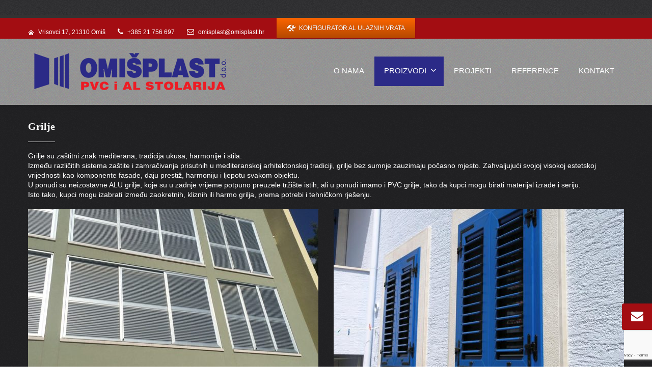

--- FILE ---
content_type: text/html; charset=UTF-8
request_url: https://omisplast.hr/grilje-2/
body_size: 12782
content:
<!DOCTYPE html>
<!--[if lt IE 7]>      <html class="no-js html-loading wf-active ie old-browser lt-ie10 lt-ie9 lt-ie8 lt-ie7 responsive" itemscope="itemscope" itemtype="http://schema.org/WebPage" lang="hr"> <![endif]-->
<!--[if IE 7]>         <html class="no-js html-loading wf-active ie old-browser ie7 lt-ie10 lt-ie9 lt-ie8 responsive" itemscope="itemscope" itemtype="http://schema.org/WebPage" lang="hr"> <![endif]-->
<!--[if IE 8]>         <html class="no-js html-loading wf-active ie old-browser ie8 lt-ie10 lt-ie9 responsive" itemscope="itemscope" itemtype="http://schema.org/WebPage" lang="hr"> <![endif]-->
<!--[if IE 9]>         <html class="no-js html-loading wf-active ie modern-browser ie9 lt-ie10 responsive" itemscope="itemscope" itemtype="http://schema.org/WebPage" lang="hr"> <![endif]-->
<!--[if gt IE 9]><!--> <html class="no-js html-loading wf-active modern-browser responsive" itemscope="itemscope" itemtype="http://schema.org/WebPage" lang="hr"> <!--<![endif]-->
<head>
<meta http-equiv="content-type" content="text/html; charset=UTF-8" />
<meta name="viewport" content="width=device-width, maximum-scale=1.0, minimum-scale=1.0">
<!-- W3TC-include-js-head -->
<!--[if IE 8]>
<meta http-equiv="X-UA-Compatible" content="IE=edge,chrome=1">
<![endif]-->
<title>Grilje &#8211; OmišPlast d.o.o.</title>
<meta name='robots' content='max-image-preview:large' />
<link rel="alternate" type="application/rss+xml" title="OmišPlast d.o.o. &raquo; Kanal" href="https://omisplast.hr/feed/" />
<link rel="alternate" title="oEmbed (JSON)" type="application/json+oembed" href="https://omisplast.hr/wp-json/oembed/1.0/embed?url=https%3A%2F%2Fomisplast.hr%2Fgrilje-2%2F" />
<link rel="alternate" title="oEmbed (XML)" type="text/xml+oembed" href="https://omisplast.hr/wp-json/oembed/1.0/embed?url=https%3A%2F%2Fomisplast.hr%2Fgrilje-2%2F&#038;format=xml" />
<script type="text/javascript" src="//use.typekit.net/pgb4snz.js"></script>
<script type="text/javascript">try{Typekit.load({
     active: function() {}
});}catch(e){}</script><style id='wp-img-auto-sizes-contain-inline-css' type='text/css'>
img:is([sizes=auto i],[sizes^="auto," i]){contain-intrinsic-size:3000px 1500px}
/*# sourceURL=wp-img-auto-sizes-contain-inline-css */
</style>

<style id='wp-emoji-styles-inline-css' type='text/css'>

	img.wp-smiley, img.emoji {
		display: inline !important;
		border: none !important;
		box-shadow: none !important;
		height: 1em !important;
		width: 1em !important;
		margin: 0 0.07em !important;
		vertical-align: -0.1em !important;
		background: none !important;
		padding: 0 !important;
	}
/*# sourceURL=wp-emoji-styles-inline-css */
</style>
<link rel='stylesheet' id='wp-block-library-css' href='https://omisplast.hr/wp-includes/css/dist/block-library/style.min.css?ver=6.9' type='text/css' media='all' />

<style id='classic-theme-styles-inline-css' type='text/css'>
/*! This file is auto-generated */
.wp-block-button__link{color:#fff;background-color:#32373c;border-radius:9999px;box-shadow:none;text-decoration:none;padding:calc(.667em + 2px) calc(1.333em + 2px);font-size:1.125em}.wp-block-file__button{background:#32373c;color:#fff;text-decoration:none}
/*# sourceURL=/wp-includes/css/classic-themes.min.css */
</style>
<link rel='stylesheet' id='contact-form-7-css' href='https://omisplast.hr/wp-content/plugins/contact-form-7/includes/css/styles.css?ver=6.1.4' type='text/css' media='all' />
<link rel='stylesheet' id='gdpr-css' href='https://omisplast.hr/wp-content/plugins/gdpr/dist/css/public.css?ver=2.1.2' type='text/css' media='all' />
<link rel='stylesheet' id='theme-frontend-style-css' href='https://omisplast.hr/wp-content/themes/envision/lib/css/style.min.css?ver=3.7.0' type='text/css' media='all' />
<link rel='stylesheet' id='theme-bootstrap-responsive-1170-css' href='https://omisplast.hr/wp-content/themes/envision/lib/css/bootstrap-responsive-1170.min.css?ver=3.7.0' type='text/css' media='all' />
<link rel='stylesheet' id='theme-fontawesome-css' href='https://omisplast.hr/wp-content/themes/envision/includes/modules/module.fontawesome/source/css/font-awesome.min.css?ver=3.7.0' type='text/css' media='all' />
<link rel='stylesheet' id='theme-icomoon-css' href='https://omisplast.hr/wp-content/themes/envision/includes/modules/module.icomoon/source/css/icomoon.css?ver=3.7.0' type='text/css' media='all' />
<link rel='stylesheet' id='theme-skin' href='https://omisplast.hr/wp-content/uploads/2025/11/Default-Skin_54ce98c851b37c14ba88fe891dd1e475.css?xVDfXvuRGK' type='text/css' media='all'/>
<script type='text/javascript'>
var CloudFwOp = {"themeurl":"https:\/\/omisplast.hr\/wp-content\/themes\/envision","ajaxUrl":"https:\/\/omisplast.hr\/wp-admin\/admin-ajax.php","device":"widescreen","RTL":false,"SSL":true,"protocol":"https","responsive":true,"lang":"hr","sticky_header":true,"header_overlapping":false,"navigation_event":"hover","sticky_header_offset":0,"nav_hover_delay":"10","uniform_elements":true,"disable_prettyphoto_on_mobile":true,"text_close":"Close","gallery_overlay_opacity":"90"};
</script>
<script type="text/javascript" src="https://omisplast.hr/wp-includes/js/jquery/jquery.min.js?ver=3.7.1" id="jquery-core-js"></script>
<script type="text/javascript" src="https://omisplast.hr/wp-includes/js/jquery/jquery-migrate.min.js?ver=3.4.1" id="jquery-migrate-js"></script>
<script type="text/javascript" id="gdpr-js-extra">
/* <![CDATA[ */
var GDPR = {"ajaxurl":"https://omisplast.hr/wp-admin/admin-ajax.php","logouturl":"","i18n":{"aborting":"Prekid u tijeku","logging_out":"You are being logged out.","continue":"Nastaviti","cancel":"Otkazati","ok":"OK","close_account":"Zatvorite svoj ra\u010dun?","close_account_warning":"Va\u0161 \u0107e ra\u010dun biti zatvoren i svi \u0107e se podaci trajno izbrisati i ne mogu se vratiti. Jesi li siguran?","are_you_sure":"Jesi li siguran?","policy_disagree":"Ako se ne sla\u017eete, vi\u0161e ne\u0107ete imati pristup na\u0161oj web stranici i bit \u0107ete odjavljeni."},"is_user_logged_in":"","refresh":"1"};
//# sourceURL=gdpr-js-extra
/* ]]> */
</script>
<script type="text/javascript" src="https://omisplast.hr/wp-content/plugins/gdpr/dist/js/public.js?ver=2.1.2" id="gdpr-js"></script>
<script type="text/javascript" src="https://omisplast.hr/wp-content/plugins/revslider/public/assets/js/rbtools.min.js?ver=6.6.16" async id="tp-tools-js"></script>
<script type="text/javascript" src="https://omisplast.hr/wp-content/plugins/revslider/public/assets/js/rs6.min.js?ver=6.6.16" async id="revmin-js"></script>
<link rel="https://api.w.org/" href="https://omisplast.hr/wp-json/" /><link rel="alternate" title="JSON" type="application/json" href="https://omisplast.hr/wp-json/wp/v2/pages/323" /><link rel="EditURI" type="application/rsd+xml" title="RSD" href="https://omisplast.hr/xmlrpc.php?rsd" />
<link rel="canonical" href="https://omisplast.hr/grilje-2/" />
<link rel='shortlink' href='https://omisplast.hr/?p=323' />
<meta name="generator" content="Powered by Slider Revolution 6.6.16 - responsive, Mobile-Friendly Slider Plugin for WordPress with comfortable drag and drop interface." />
<style id='global-styles-inline-css' type='text/css'>
:root{--wp--preset--aspect-ratio--square: 1;--wp--preset--aspect-ratio--4-3: 4/3;--wp--preset--aspect-ratio--3-4: 3/4;--wp--preset--aspect-ratio--3-2: 3/2;--wp--preset--aspect-ratio--2-3: 2/3;--wp--preset--aspect-ratio--16-9: 16/9;--wp--preset--aspect-ratio--9-16: 9/16;--wp--preset--color--black: #000000;--wp--preset--color--cyan-bluish-gray: #abb8c3;--wp--preset--color--white: #ffffff;--wp--preset--color--pale-pink: #f78da7;--wp--preset--color--vivid-red: #cf2e2e;--wp--preset--color--luminous-vivid-orange: #ff6900;--wp--preset--color--luminous-vivid-amber: #fcb900;--wp--preset--color--light-green-cyan: #7bdcb5;--wp--preset--color--vivid-green-cyan: #00d084;--wp--preset--color--pale-cyan-blue: #8ed1fc;--wp--preset--color--vivid-cyan-blue: #0693e3;--wp--preset--color--vivid-purple: #9b51e0;--wp--preset--gradient--vivid-cyan-blue-to-vivid-purple: linear-gradient(135deg,rgb(6,147,227) 0%,rgb(155,81,224) 100%);--wp--preset--gradient--light-green-cyan-to-vivid-green-cyan: linear-gradient(135deg,rgb(122,220,180) 0%,rgb(0,208,130) 100%);--wp--preset--gradient--luminous-vivid-amber-to-luminous-vivid-orange: linear-gradient(135deg,rgb(252,185,0) 0%,rgb(255,105,0) 100%);--wp--preset--gradient--luminous-vivid-orange-to-vivid-red: linear-gradient(135deg,rgb(255,105,0) 0%,rgb(207,46,46) 100%);--wp--preset--gradient--very-light-gray-to-cyan-bluish-gray: linear-gradient(135deg,rgb(238,238,238) 0%,rgb(169,184,195) 100%);--wp--preset--gradient--cool-to-warm-spectrum: linear-gradient(135deg,rgb(74,234,220) 0%,rgb(151,120,209) 20%,rgb(207,42,186) 40%,rgb(238,44,130) 60%,rgb(251,105,98) 80%,rgb(254,248,76) 100%);--wp--preset--gradient--blush-light-purple: linear-gradient(135deg,rgb(255,206,236) 0%,rgb(152,150,240) 100%);--wp--preset--gradient--blush-bordeaux: linear-gradient(135deg,rgb(254,205,165) 0%,rgb(254,45,45) 50%,rgb(107,0,62) 100%);--wp--preset--gradient--luminous-dusk: linear-gradient(135deg,rgb(255,203,112) 0%,rgb(199,81,192) 50%,rgb(65,88,208) 100%);--wp--preset--gradient--pale-ocean: linear-gradient(135deg,rgb(255,245,203) 0%,rgb(182,227,212) 50%,rgb(51,167,181) 100%);--wp--preset--gradient--electric-grass: linear-gradient(135deg,rgb(202,248,128) 0%,rgb(113,206,126) 100%);--wp--preset--gradient--midnight: linear-gradient(135deg,rgb(2,3,129) 0%,rgb(40,116,252) 100%);--wp--preset--font-size--small: 13px;--wp--preset--font-size--medium: 20px;--wp--preset--font-size--large: 36px;--wp--preset--font-size--x-large: 42px;--wp--preset--spacing--20: 0.44rem;--wp--preset--spacing--30: 0.67rem;--wp--preset--spacing--40: 1rem;--wp--preset--spacing--50: 1.5rem;--wp--preset--spacing--60: 2.25rem;--wp--preset--spacing--70: 3.38rem;--wp--preset--spacing--80: 5.06rem;--wp--preset--shadow--natural: 6px 6px 9px rgba(0, 0, 0, 0.2);--wp--preset--shadow--deep: 12px 12px 50px rgba(0, 0, 0, 0.4);--wp--preset--shadow--sharp: 6px 6px 0px rgba(0, 0, 0, 0.2);--wp--preset--shadow--outlined: 6px 6px 0px -3px rgb(255, 255, 255), 6px 6px rgb(0, 0, 0);--wp--preset--shadow--crisp: 6px 6px 0px rgb(0, 0, 0);}:where(.is-layout-flex){gap: 0.5em;}:where(.is-layout-grid){gap: 0.5em;}body .is-layout-flex{display: flex;}.is-layout-flex{flex-wrap: wrap;align-items: center;}.is-layout-flex > :is(*, div){margin: 0;}body .is-layout-grid{display: grid;}.is-layout-grid > :is(*, div){margin: 0;}:where(.wp-block-columns.is-layout-flex){gap: 2em;}:where(.wp-block-columns.is-layout-grid){gap: 2em;}:where(.wp-block-post-template.is-layout-flex){gap: 1.25em;}:where(.wp-block-post-template.is-layout-grid){gap: 1.25em;}.has-black-color{color: var(--wp--preset--color--black) !important;}.has-cyan-bluish-gray-color{color: var(--wp--preset--color--cyan-bluish-gray) !important;}.has-white-color{color: var(--wp--preset--color--white) !important;}.has-pale-pink-color{color: var(--wp--preset--color--pale-pink) !important;}.has-vivid-red-color{color: var(--wp--preset--color--vivid-red) !important;}.has-luminous-vivid-orange-color{color: var(--wp--preset--color--luminous-vivid-orange) !important;}.has-luminous-vivid-amber-color{color: var(--wp--preset--color--luminous-vivid-amber) !important;}.has-light-green-cyan-color{color: var(--wp--preset--color--light-green-cyan) !important;}.has-vivid-green-cyan-color{color: var(--wp--preset--color--vivid-green-cyan) !important;}.has-pale-cyan-blue-color{color: var(--wp--preset--color--pale-cyan-blue) !important;}.has-vivid-cyan-blue-color{color: var(--wp--preset--color--vivid-cyan-blue) !important;}.has-vivid-purple-color{color: var(--wp--preset--color--vivid-purple) !important;}.has-black-background-color{background-color: var(--wp--preset--color--black) !important;}.has-cyan-bluish-gray-background-color{background-color: var(--wp--preset--color--cyan-bluish-gray) !important;}.has-white-background-color{background-color: var(--wp--preset--color--white) !important;}.has-pale-pink-background-color{background-color: var(--wp--preset--color--pale-pink) !important;}.has-vivid-red-background-color{background-color: var(--wp--preset--color--vivid-red) !important;}.has-luminous-vivid-orange-background-color{background-color: var(--wp--preset--color--luminous-vivid-orange) !important;}.has-luminous-vivid-amber-background-color{background-color: var(--wp--preset--color--luminous-vivid-amber) !important;}.has-light-green-cyan-background-color{background-color: var(--wp--preset--color--light-green-cyan) !important;}.has-vivid-green-cyan-background-color{background-color: var(--wp--preset--color--vivid-green-cyan) !important;}.has-pale-cyan-blue-background-color{background-color: var(--wp--preset--color--pale-cyan-blue) !important;}.has-vivid-cyan-blue-background-color{background-color: var(--wp--preset--color--vivid-cyan-blue) !important;}.has-vivid-purple-background-color{background-color: var(--wp--preset--color--vivid-purple) !important;}.has-black-border-color{border-color: var(--wp--preset--color--black) !important;}.has-cyan-bluish-gray-border-color{border-color: var(--wp--preset--color--cyan-bluish-gray) !important;}.has-white-border-color{border-color: var(--wp--preset--color--white) !important;}.has-pale-pink-border-color{border-color: var(--wp--preset--color--pale-pink) !important;}.has-vivid-red-border-color{border-color: var(--wp--preset--color--vivid-red) !important;}.has-luminous-vivid-orange-border-color{border-color: var(--wp--preset--color--luminous-vivid-orange) !important;}.has-luminous-vivid-amber-border-color{border-color: var(--wp--preset--color--luminous-vivid-amber) !important;}.has-light-green-cyan-border-color{border-color: var(--wp--preset--color--light-green-cyan) !important;}.has-vivid-green-cyan-border-color{border-color: var(--wp--preset--color--vivid-green-cyan) !important;}.has-pale-cyan-blue-border-color{border-color: var(--wp--preset--color--pale-cyan-blue) !important;}.has-vivid-cyan-blue-border-color{border-color: var(--wp--preset--color--vivid-cyan-blue) !important;}.has-vivid-purple-border-color{border-color: var(--wp--preset--color--vivid-purple) !important;}.has-vivid-cyan-blue-to-vivid-purple-gradient-background{background: var(--wp--preset--gradient--vivid-cyan-blue-to-vivid-purple) !important;}.has-light-green-cyan-to-vivid-green-cyan-gradient-background{background: var(--wp--preset--gradient--light-green-cyan-to-vivid-green-cyan) !important;}.has-luminous-vivid-amber-to-luminous-vivid-orange-gradient-background{background: var(--wp--preset--gradient--luminous-vivid-amber-to-luminous-vivid-orange) !important;}.has-luminous-vivid-orange-to-vivid-red-gradient-background{background: var(--wp--preset--gradient--luminous-vivid-orange-to-vivid-red) !important;}.has-very-light-gray-to-cyan-bluish-gray-gradient-background{background: var(--wp--preset--gradient--very-light-gray-to-cyan-bluish-gray) !important;}.has-cool-to-warm-spectrum-gradient-background{background: var(--wp--preset--gradient--cool-to-warm-spectrum) !important;}.has-blush-light-purple-gradient-background{background: var(--wp--preset--gradient--blush-light-purple) !important;}.has-blush-bordeaux-gradient-background{background: var(--wp--preset--gradient--blush-bordeaux) !important;}.has-luminous-dusk-gradient-background{background: var(--wp--preset--gradient--luminous-dusk) !important;}.has-pale-ocean-gradient-background{background: var(--wp--preset--gradient--pale-ocean) !important;}.has-electric-grass-gradient-background{background: var(--wp--preset--gradient--electric-grass) !important;}.has-midnight-gradient-background{background: var(--wp--preset--gradient--midnight) !important;}.has-small-font-size{font-size: var(--wp--preset--font-size--small) !important;}.has-medium-font-size{font-size: var(--wp--preset--font-size--medium) !important;}.has-large-font-size{font-size: var(--wp--preset--font-size--large) !important;}.has-x-large-font-size{font-size: var(--wp--preset--font-size--x-large) !important;}
/*# sourceURL=global-styles-inline-css */
</style>
<link rel='stylesheet' id='rs-plugin-settings-css' href='https://omisplast.hr/wp-content/plugins/revslider/public/assets/css/rs6.css?ver=6.6.16' type='text/css' media='all' />
<style id='rs-plugin-settings-inline-css' type='text/css'>
.tp-caption.caption-primary{font-weight:300;font-size:30px;line-height:36px}.tp-caption.caption-white-background{padding:10px 20px;-moz-border-radius:3px;-webkit-border-radius:3px;border-radius:3px;font-weight:300;font-size:24px;line-height:30px;color:#0197ec;background-color:#fff;-webkit-box-shadow:0 1px 2px rgba(0,0,0,.25);-moz-box-shadow:0 1px 2px rgba(0,0,0,.25);box-shadow:0 1px 2px rgba(0,0,0,.25)}.tp-caption.caption-long-text{font-weight:300;font-size:20px;line-height:24px;color:#333;text-align:justify}.tp-caption.noshadow{}.tp-caption a{color:#ff7302;text-shadow:none;-webkit-transition:all 0.2s ease-out;-moz-transition:all 0.2s ease-out;-o-transition:all 0.2s ease-out;-ms-transition:all 0.2s ease-out}.tp-caption a:hover{color:#ffa902}
/*# sourceURL=rs-plugin-settings-inline-css */
</style>

<style id="dynamic-css" type="text/css">@media ( min-width: 979px ) { .modern-browser #header-container.stuck #logo img {height: 56px;  margin-top: 20px !important;  margin-bottom: 20px !important;}  }</style>

<style id="custom-css" type="text/css">#comments {display: none;}</style><link rel="icon" href="https://omisplast.hr/wp-content/uploads/2020/08/cropped-logo-5-2-32x32.png" sizes="32x32" />
<link rel="icon" href="https://omisplast.hr/wp-content/uploads/2020/08/cropped-logo-5-2-192x192.png" sizes="192x192" />
<link rel="apple-touch-icon" href="https://omisplast.hr/wp-content/uploads/2020/08/cropped-logo-5-2-180x180.png" />
<meta name="msapplication-TileImage" content="https://omisplast.hr/wp-content/uploads/2020/08/cropped-logo-5-2-270x270.png" />
<script>function setREVStartSize(e){
			//window.requestAnimationFrame(function() {
				window.RSIW = window.RSIW===undefined ? window.innerWidth : window.RSIW;
				window.RSIH = window.RSIH===undefined ? window.innerHeight : window.RSIH;
				try {
					var pw = document.getElementById(e.c).parentNode.offsetWidth,
						newh;
					pw = pw===0 || isNaN(pw) || (e.l=="fullwidth" || e.layout=="fullwidth") ? window.RSIW : pw;
					e.tabw = e.tabw===undefined ? 0 : parseInt(e.tabw);
					e.thumbw = e.thumbw===undefined ? 0 : parseInt(e.thumbw);
					e.tabh = e.tabh===undefined ? 0 : parseInt(e.tabh);
					e.thumbh = e.thumbh===undefined ? 0 : parseInt(e.thumbh);
					e.tabhide = e.tabhide===undefined ? 0 : parseInt(e.tabhide);
					e.thumbhide = e.thumbhide===undefined ? 0 : parseInt(e.thumbhide);
					e.mh = e.mh===undefined || e.mh=="" || e.mh==="auto" ? 0 : parseInt(e.mh,0);
					if(e.layout==="fullscreen" || e.l==="fullscreen")
						newh = Math.max(e.mh,window.RSIH);
					else{
						e.gw = Array.isArray(e.gw) ? e.gw : [e.gw];
						for (var i in e.rl) if (e.gw[i]===undefined || e.gw[i]===0) e.gw[i] = e.gw[i-1];
						e.gh = e.el===undefined || e.el==="" || (Array.isArray(e.el) && e.el.length==0)? e.gh : e.el;
						e.gh = Array.isArray(e.gh) ? e.gh : [e.gh];
						for (var i in e.rl) if (e.gh[i]===undefined || e.gh[i]===0) e.gh[i] = e.gh[i-1];
											
						var nl = new Array(e.rl.length),
							ix = 0,
							sl;
						e.tabw = e.tabhide>=pw ? 0 : e.tabw;
						e.thumbw = e.thumbhide>=pw ? 0 : e.thumbw;
						e.tabh = e.tabhide>=pw ? 0 : e.tabh;
						e.thumbh = e.thumbhide>=pw ? 0 : e.thumbh;
						for (var i in e.rl) nl[i] = e.rl[i]<window.RSIW ? 0 : e.rl[i];
						sl = nl[0];
						for (var i in nl) if (sl>nl[i] && nl[i]>0) { sl = nl[i]; ix=i;}
						var m = pw>(e.gw[ix]+e.tabw+e.thumbw) ? 1 : (pw-(e.tabw+e.thumbw)) / (e.gw[ix]);
						newh =  (e.gh[ix] * m) + (e.tabh + e.thumbh);
					}
					var el = document.getElementById(e.c);
					if (el!==null && el) el.style.height = newh+"px";
					el = document.getElementById(e.c+"_wrapper");
					if (el!==null && el) {
						el.style.height = newh+"px";
						el.style.display = "block";
					}
				} catch(e){
					console.log("Failure at Presize of Slider:" + e)
				}
			//});
		  };</script>
		<style type="text/css" id="wp-custom-css">
			#comments {display: none;}		</style>
		</head>

<body class="wp-singular page-template-default page page-id-323 wp-embed-responsive wp-theme-envision run is-loaded-core-plugin layout--boxed helper--no-filter ui--side-panel-position-left ui--mobile-navigation-style-default">
<div id="side-panel-pusher">

<div id="main-container">

	<div id="page-wrap">

		
		<header id="page-header" class="clearfix">

									            <div id="top-bar" class="clearfix">
                <div id="top-bar-background">
                    <div class="container relative">
                                                <div id="top-bar-text" class="top-bar-sides abs-left">
                            <i class="ui--icon icomoon-home-4" style="margin-right: 5px;"></i> Vrisovci 17, 21310 Omiš
<div class="helper--seperator"></div>
<i class="ui--icon fontawesome-phone" style="margin-right: 5px;"></i> +385 21 756 697
<div class="helper--seperator"></div>
<i class="ui--icon fontawesome-envelope-alt" style="margin-right: 5px;"></i> <a href="mailto:omisplast@omisplast.hr">omisplast@omisplast.hr</a>
<div class="helper--seperator"></div>
<a class="btn btn-medium btn-icon-left with-icon button-hover btn-orange no-radius ui--animation" href="http://omisplast.door-konfigurator.com/" target="_blank" style=""><span class="button-icon"><i class="ui--icon ui--icon btn-icon icon-normal icomoon-tools icon-inline-block" style="font-size: 14px;  width: 18px;  height: 18px;"></i></span>KONFIGURATOR AL ULAZNIH VRATA</a>                         </div>
                        
                        <div id="top-bar-widgets" class="top-bar-sides abs-right">
                                                    </div>
                    </div>
                </div>
            </div><!-- /#top-bar -->

			
			<div id="header-container" class="header-style-1 logo-position-left navigation-position-right sticky-logo-position-left sticky-navigation-position-right no-stuck clearfix"  data-responsive="{&quot;css&quot;:{&quot;padding-bottom&quot;:{&quot;phone&quot;:0,&quot;tablet&quot;:20,&quot;widescreen&quot;:0}}}">
				<div id="header-container-background"></div>
								<div class="container relative">
					
					<div id="logo">
												<a href="https://omisplast.hr">

							<img  id="logo-desktop" class="visible-desktop hide-on-stuck " src="https://omisplast.hr/wp-content/uploads/2015/02/logo-5-2.png" data-at2x="https://omisplast.hr/wp-content/uploads/2015/02/logo-5-2.png" alt="OmišPlast d.o.o." style="margin-top: 20px;  margin-bottom: 20px;"/>
<img  id="logo-tablet" class="visible-tablet hide-on-stuck " src="https://omisplast.hr/wp-content/uploads/2015/02/logo-5-2.png" data-at2x="https://omisplast.hr/wp-content/uploads/2015/02/logo-5-2.png" alt="OmišPlast d.o.o." style="margin-top: 40px;  margin-bottom: 20px;"/>
<img  id="logo-phone" class="visible-phone hide-on-stuck " src="https://omisplast.hr/wp-content/uploads/2015/02/logo-5-2.png" data-at2x="https://omisplast.hr/wp-content/uploads/2015/02/logo-5-2.png" alt="OmišPlast d.o.o." style="margin-top: 20px;  margin-bottom: 20px;"/>
<img  id="logo-sticky" class="show-on-stuck" src="https://omisplast.hr/wp-content/uploads/2015/02/logo-stcy-2.png" data-at2x="https://omisplast.hr/wp-content/uploads/2015/02/logo-stcy-2.png" alt="OmišPlast d.o.o." style="margin-top: 20px;  margin-bottom: 20px;"/>						</a>
													<div id="header-navigation-toggle">
								<a href="javascript:;"><i class="fontawesome-align-justify ui--caret"></i><span class="header-navigation-toogle-text">Navigation</span></a>
							</div>
																	</div><!-- /#logo -->

					
																		<nav id="navigation" class="without-navigation-holder ui-row header-style-1">
								<ul id="header-navigation" class="sf-menu clearfix unstyled-all"><li id="menu-item-161" class="menu-item menu-item-type-post_type menu-item-object-page level-0 top-level-item to-right"><a href="https://omisplast.hr/o-nama/">O NAMA</a></li>
<li id="menu-item-173" class="menu-item menu-item-type-post_type menu-item-object-page current-menu-ancestor current-menu-parent current_page_parent current_page_ancestor menu-item-has-children level-0 top-level-item has-child fallout to-right"><a href="https://omisplast.hr/proizvodi/">PROIZVODI<i class="ui--caret fontawesome-angle-down px18"></i></a>
<ul class="sub-menu">
	<li id="menu-item-259" class="menu-item menu-item-type-post_type menu-item-object-page menu-item-has-children level-1 sub-level-item has-child to-right"><a href="https://omisplast.hr/vrata-2/">Vrata<i class="ui--caret fontawesome-angle-right px18"></i></a>
	<ul class="sub-menu">
		<li id="menu-item-261" class="menu-item menu-item-type-post_type menu-item-object-page level-2 sub-level-item to-right"><a href="https://omisplast.hr/vrata-aluminij/">Vrata – ALUMINIJ</a></li>
		<li id="menu-item-260" class="menu-item menu-item-type-post_type menu-item-object-page level-2 sub-level-item to-right"><a href="https://omisplast.hr/vrata-pvc/">Vrata – PVC</a></li>
	</ul>
</li>
	<li id="menu-item-264" class="menu-item menu-item-type-post_type menu-item-object-page menu-item-has-children level-1 sub-level-item has-child to-right"><a href="https://omisplast.hr/prozori-2/">Prozori<i class="ui--caret fontawesome-angle-right px18"></i></a>
	<ul class="sub-menu">
		<li id="menu-item-263" class="menu-item menu-item-type-post_type menu-item-object-page level-2 sub-level-item to-right"><a href="https://omisplast.hr/prozori-aluminij/">Prozori – ALUMINIJ</a></li>
		<li id="menu-item-262" class="menu-item menu-item-type-post_type menu-item-object-page level-2 sub-level-item to-right"><a href="https://omisplast.hr/prozori-pvc/">Prozori – PVC</a></li>
	</ul>
</li>
	<li id="menu-item-339" class="menu-item menu-item-type-post_type menu-item-object-page current-menu-item page_item page-item-323 current_page_item menu-item-has-children level-1 sub-level-item has-child to-right"><a href="https://omisplast.hr/grilje-2/">Grilje<i class="ui--caret fontawesome-angle-right px18"></i></a>
	<ul class="sub-menu">
		<li id="menu-item-344" class="menu-item menu-item-type-post_type menu-item-object-page level-2 sub-level-item to-right"><a href="https://omisplast.hr/grilje-aluminij/">Grilje – ALUMINIJ</a></li>
		<li id="menu-item-345" class="menu-item menu-item-type-post_type menu-item-object-page level-2 sub-level-item to-right"><a href="https://omisplast.hr/grilje-pvc/">Grilje – PVC</a></li>
	</ul>
</li>
	<li id="menu-item-343" class="menu-item menu-item-type-post_type menu-item-object-page level-1 sub-level-item to-right"><a href="https://omisplast.hr/harmo-stijenke-2/">Harmo stijenke</a></li>
	<li id="menu-item-340" class="menu-item menu-item-type-post_type menu-item-object-page menu-item-has-children level-1 sub-level-item has-child to-right"><a href="https://omisplast.hr/klizne-stijenke-2/">Klizne stijenke<i class="ui--caret fontawesome-angle-right px18"></i></a>
	<ul class="sub-menu">
		<li id="menu-item-342" class="menu-item menu-item-type-post_type menu-item-object-page level-2 sub-level-item to-right"><a href="https://omisplast.hr/klizne-stijenke-aluminij/">Klizne stijenke – ALUMINIJ</a></li>
		<li id="menu-item-341" class="menu-item menu-item-type-post_type menu-item-object-page level-2 sub-level-item to-right"><a href="https://omisplast.hr/klizne-stijenke-pvc/">Klizne stijenke – PVC</a></li>
	</ul>
</li>
	<li id="menu-item-179" class="menu-item menu-item-type-custom menu-item-object-custom level-1 sub-level-item to-right"><a href="#">Rolete</a></li>
	<li id="menu-item-394" class="menu-item menu-item-type-post_type menu-item-object-page level-1 sub-level-item to-right"><a href="https://omisplast.hr/komarnice-2/">Komarnice</a></li>
</ul>
</li>
<li id="menu-item-440" class="menu-item menu-item-type-post_type menu-item-object-page level-0 top-level-item to-right"><a href="https://omisplast.hr/prosirenje-proizvodnje/">PROJEKTI</a></li>
<li id="menu-item-133" class="menu-item menu-item-type-post_type menu-item-object-page level-0 top-level-item to-right"><a href="https://omisplast.hr/reference/">REFERENCE</a></li>
<li id="menu-item-162" class="menu-item menu-item-type-post_type menu-item-object-page level-0 top-level-item to-right"><a href="https://omisplast.hr/kontakt/">KONTAKT</a></li>
 </ul>							</nav><!-- /nav#navigation -->
											
									</div>
			</div><!-- /#header-container -->

		</header>
				<div id="header-overlapping-helper"></div><div id="page-content" class="no-sidebar-layout"><div class="container"><div id="the-content" >
	<div  class="ui--animation-in make--fx--flipIn-X ui--pass clearfix" data-fx="fx--flipIn-X" data-delay="150" data-start-delay="0"><div class="ui--title ui--animation ui--title-bordered-bottom text-left"><div class="ui--title-holder"><h3 class="ui--title-text">Grilje<span class="ui--title-borders ui--title-border-bottom"></span></h3></div></div><div class="auto-format ui--animation"><p>Grilje su zaštitni znak mediterana, tradicija ukusa, harmonije i stila.<br />
Između različitih sistema zaštite i zamračivanja prisutnih u mediteranskoj arhitektonskoj tradiciji, grilje bez sumnje zauzimaju počasno mjesto. Zahvaljujući svojoj visokoj estetskoj vrijednosti kao komponente fasade, daju prestiž, harmoniju i ljepotu svakom objektu.<br />
U ponudi su neizostavne ALU grilje, koje su u zadnje vrijeme potpuno preuzele tržište istih, ali u ponudi imamo i PVC grilje, tako da kupci mogu birati materijal izrade i seriju.<br />
Isto tako, kupci mogu izabrati između zaokretnih, kliznih ili harmo grilja, prema potrebi i tehničkom rješenju.</p>
</div><div class="ui-row row">
 <div   class="ui-column span6"><div class="ui--box-widget"><div class="ui--block ui--content-item ui--pass ui--animation"><div  class="ui--content-box ui--box ui-row"><div class="ui--content-box-header"><div class="ui--content-box-media effect--fade type--default clearfix" style="padding-bottom: 56.25%;"><a class="ui--content-box-link" href="https://omisplast.hr/grilje-aluminij/"><div class="ui--content-box-image-default"><img fetchpriority="high" decoding="async" width="570" height="321" src="https://omisplast.hr/wp-content/uploads/2015/06/IMG_0327-570x321.jpg" class="ui--content-box-image" alt="" /></div><div class="ui--content-box-overlay"><div class="ui--content-box-overlay-background"></div><div class="center"><span class="btn btn-grey ui--center-vertical"><span class="ui--content-box-overlay-button-icon"><i class="ui--icon fontawesome-fullscreen"></i></span></span></div></div></a></div><a class="ui--content-box-link" href="https://omisplast.hr/grilje-aluminij/"><div class="ui--content-box-title ui--gradient ui--gradient-grey on--hover clearfix text-center"><h5 class="ui--content-box-title-text">ALUMINIJ</h5></div></a></div></div><div class="ui--shadow ui--shadow-type-1 ui--shadow-abs ui--shadow-reset clearfix"><img decoding="async" src="https://omisplast.hr/wp-content/themes/envision/includes/modules/module.shadow/shadows/shadow-1.png" alt="shadow" /></div></div></div></div> 

 <div   class="ui-column span6"><div class="ui--box-widget"><div class="ui--block ui--content-item ui--pass ui--animation"><div  class="ui--content-box ui--box ui-row"><div class="ui--content-box-header"><div class="ui--content-box-media effect--fade type--default clearfix" style="padding-bottom: 56.25%;"><a class="ui--content-box-link" href="https://omisplast.hr/grilje-pvc/"><div class="ui--content-box-image-default"><img decoding="async" width="570" height="321" src="https://omisplast.hr/wp-content/uploads/2015/06/P7200340-1-570x321.jpg" class="ui--content-box-image" alt="" /></div><div class="ui--content-box-overlay"><div class="ui--content-box-overlay-background"></div><div class="center"><span class="btn btn-grey ui--center-vertical"><span class="ui--content-box-overlay-button-icon"><i class="ui--icon fontawesome-fullscreen"></i></span></span></div></div></a></div><a class="ui--content-box-link" href="https://omisplast.hr/grilje-pvc/"><div class="ui--content-box-title ui--gradient ui--gradient-grey on--hover clearfix text-center"><h5 class="ui--content-box-title-text">PVC</h5></div></a></div></div><div class="ui--shadow ui--shadow-type-1 ui--shadow-abs ui--shadow-reset clearfix"><img decoding="async" src="https://omisplast.hr/wp-content/themes/envision/includes/modules/module.shadow/shadows/shadow-1.png" alt="shadow" /></div></div></div></div> 

</div> 
</div>
        <div class='clearfix'></div>
    
</div></div><!-- /.container --></div><!-- /#page-content -->
	<footer class="ui--footer ui-dark">

				<div id="footer-widgets">
			<div class="container">

							<div id="footer-widgets-row1">
					<div class="ui-row row">
										<aside class="widget-area span6">
					<div id="cloudfw_mailchimp-2" class="widget widget-footer widget_cloudfw_mailChimp"><h4 class="footer-widget-title ui--widget-title">Pribilježite se za <strong>Newsletter</strong></h4>
											<p>Ne propustite najnovije akcije i specijalne ponude tako da se pribilježite za naš Newsletter program.</p>
					
					<!-- Begin MailChimp Signup Form -->
					<div id="mc_embed_signup">
						<form action="/" method="post" id="mc-embedded-subscribe-form" name="mc-embedded-subscribe-form" class="validate" target="_blank" novalidate>

						<div class="ui--mailchimp mc-field-group">
							<input type="email" value="" name="EMAIL" placeholder="Email Adresa" class="required email" id="mce-EMAIL">
							<button type="submit" value="Pribilježi se" name="subscribe" id="mc-embedded-subscribe" class="btn btn-primary">Pribilježi se</button>
						</div>
							<div id="mce-responses" class="clearfix">
								<div class="response" id="mce-error-response" style="display:none"></div>
								<div class="response" id="mce-success-response" style="display:none"></div>
							</div>
						</form>
					</div>

					<!--End mc_embed_signup-->

					
				</div>				</aside>
							<aside class="widget-area span3">
					<div id="text-11" class="widget widget-footer widget_text">			<div class="textwidget"><div class="ui--image-wrap clearfix"><img loading="lazy" decoding="async" width="500" height="400" src="https://omisplast.hr/wp-content/uploads/2024/03/ISO-9001-2015-LIBERO-ASSURANCE-MARK-1.jpg" class="ui--image ui--animation" alt="" id="ui--image-1" srcset="https://omisplast.hr/wp-content/uploads/2024/03/ISO-9001-2015-LIBERO-ASSURANCE-MARK-1.jpg 500w, https://omisplast.hr/wp-content/uploads/2024/03/ISO-9001-2015-LIBERO-ASSURANCE-MARK-1-300x240.jpg 300w" sizes="auto, (max-width: 500px) 100vw, 500px" /></div>
</div>
		</div>				</aside>
							<aside class="widget-area span3">
					<div id="text-6" class="widget widget-footer widget_text"><h4 class="footer-widget-title ui--widget-title">Random slike</h4>			<div class="textwidget"><div id="ui--gallery-1" class="ui--gallery ui--pass" data-columns="3"><div class="unstyled-all clearfix ui--gallery-wrapper columns-3 "><div class="ui-row row">
 <div   class="ui-column span4"><div class="ui--gallery-item ui--animation"><div class="inner"><a href="https://omisplast.hr/wp-content/uploads/2015/07/1-1-1.jpg" target="_blank" data-rel="prettyPhoto[ui--gallery-1]"><img width="500" height="472" src="https://omisplast.hr/wp-content/uploads/2015/07/1-1-1-500x472.jpg" class="attachment-custom_500x500x1 size-custom_500x500x1" alt="" decoding="async" loading="lazy" /><div class="ui--gallery-overlay"><div class="center"><span class="btn btn-normal btn-icon-left btn-grey ui--animation" href="#" style=""><i class="ui--icon fontawesome-fullscreen"></i></span> </div></div></a></div></div></div> 

 <div   class="ui-column span4"><div class="ui--gallery-item ui--animation"><div class="inner"><a href="https://omisplast.hr/wp-content/uploads/2015/07/111-11.jpg" target="_blank" data-rel="prettyPhoto[ui--gallery-1]"><img width="300" height="294" src="https://omisplast.hr/wp-content/uploads/2015/07/111-11.jpg" class="attachment-custom_500x500x1 size-custom_500x500x1" alt="" decoding="async" loading="lazy" /><div class="ui--gallery-overlay"><div class="center"><span class="btn btn-normal btn-icon-left btn-grey ui--animation" href="#" style=""><i class="ui--icon fontawesome-fullscreen"></i></span> </div></div></a></div></div></div> 

 <div   class="ui-column span4"><div class="ui--gallery-item ui--animation"><div class="inner"><a href="https://omisplast.hr/wp-content/uploads/2015/07/111-21.jpg" target="_blank" data-rel="prettyPhoto[ui--gallery-1]"><img width="300" height="225" src="https://omisplast.hr/wp-content/uploads/2015/07/111-21.jpg" class="attachment-custom_500x500x1 size-custom_500x500x1" alt="" decoding="async" loading="lazy" /><div class="ui--gallery-overlay"><div class="center"><span class="btn btn-normal btn-icon-left btn-grey ui--animation" href="#" style=""><i class="ui--icon fontawesome-fullscreen"></i></span> </div></div></a></div></div></div> 

</div> 
<div class="ui-row row">
 <div   class="ui-column span4"><div class="ui--gallery-item ui--animation"><div class="inner"><a href="https://omisplast.hr/wp-content/uploads/2015/07/111-600x6101.jpg" target="_blank" data-rel="prettyPhoto[ui--gallery-1]"><img width="500" height="500" src="https://omisplast.hr/wp-content/uploads/2015/07/111-600x6101-500x500.jpg" class="attachment-custom_500x500x1 size-custom_500x500x1" alt="" decoding="async" loading="lazy" srcset="https://omisplast.hr/wp-content/uploads/2015/07/111-600x6101-500x500.jpg 500w, https://omisplast.hr/wp-content/uploads/2015/07/111-600x6101-150x150.jpg 150w" sizes="auto, (max-width: 500px) 100vw, 500px" /><div class="ui--gallery-overlay"><div class="center"><span class="btn btn-normal btn-icon-left btn-grey ui--animation" href="#" style=""><i class="ui--icon fontawesome-fullscreen"></i></span> </div></div></a></div></div></div> 

 <div   class="ui-column span4"><div class="ui--gallery-item ui--animation"><div class="inner"><a href="https://omisplast.hr/wp-content/uploads/2015/07/a1-2.jpg" target="_blank" data-rel="prettyPhoto[ui--gallery-1]"><img width="333" height="340" src="https://omisplast.hr/wp-content/uploads/2015/07/a1-2.jpg" class="attachment-custom_500x500x1 size-custom_500x500x1" alt="" decoding="async" loading="lazy" srcset="https://omisplast.hr/wp-content/uploads/2015/07/a1-2.jpg 333w, https://omisplast.hr/wp-content/uploads/2015/07/a1-2-294x300.jpg 294w" sizes="auto, (max-width: 333px) 100vw, 333px" /><div class="ui--gallery-overlay"><div class="center"><span class="btn btn-normal btn-icon-left btn-grey ui--animation" href="#" style=""><i class="ui--icon fontawesome-fullscreen"></i></span> </div></div></a></div></div></div> 

 <div   class="ui-column span4"><div class="ui--gallery-item ui--animation"><div class="inner"><a href="https://omisplast.hr/wp-content/uploads/2015/07/a2.jpg" target="_blank" data-rel="prettyPhoto[ui--gallery-1]"><img width="333" height="340" src="https://omisplast.hr/wp-content/uploads/2015/07/a2.jpg" class="attachment-custom_500x500x1 size-custom_500x500x1" alt="" decoding="async" loading="lazy" srcset="https://omisplast.hr/wp-content/uploads/2015/07/a2.jpg 333w, https://omisplast.hr/wp-content/uploads/2015/07/a2-294x300.jpg 294w" sizes="auto, (max-width: 333px) 100vw, 333px" /><div class="ui--gallery-overlay"><div class="center"><span class="btn btn-normal btn-icon-left btn-grey ui--animation" href="#" style=""><i class="ui--icon fontawesome-fullscreen"></i></span> </div></div></a></div></div></div> 

</div> 
</div><div class="clearfix"></div></div></div>
		</div>				</aside>
								</div>
				</div>
			
							<div id="footer-widgets-row1">
					<div class="ui-row row">
						<div class="footer-widgets-row-separator ui--footer-seperator-color"></div>				<aside class="widget-area span4">
					<div id="text-2" class="widget widget-footer widget_text">			<div class="textwidget"><div class="ui--image-wrap clearfix"><img width="250" height="56" src="https://omisplast.hr/wp-content/uploads/2015/02/logo-stcy-2.png" class="ui--image ui--animation" alt="" id="ui--image-2" decoding="async" loading="lazy" /></div>
<p></br><br />
<i class="ui--icon icomoon-home-4" style="margin-right: 5px;"></i><strong>Adresa:</strong> Vrisovci 17, 21310 Omiš<br />
<i class="ui--icon fontawesome-phone" style="margin-right: 5px;"></i><strong>Tel:</strong> +385 21 756 697<br />
<i class="ui--icon fontawesome-print" style="margin-right: 5px;"></i><strong>Fax:</strong> +385 21 756 698<br />
<i class="ui--icon icomoon-mobile-2" style="margin-right: 5px;"></i><strong>Mob:</strong> +385 98 448 114<br />
<strong><i class="ui--icon fontawesome-envelope-alt" style="margin-right: 5px;"></i>E-mail:</strong> <a href="mailto:omisplast@omisplast.hr">omisplast@omisplast.hr</a><br />
<i class="ui--icon fontawesome-anchor" style="margin-right: 5px;"></i><strong>Web:</strong> www.omisplast.hr</p>
</div>
		</div>				</aside>
							<aside class="widget-area span4">
					<div id="text-10" class="widget widget-footer widget_text"><h4 class="footer-widget-title ui--widget-title">Ukratko o nama</h4>			<div class="textwidget"><p>OMIŠPLAST d.o.o. je specijalizirano poduzeće za izradu i montažu PVC I AL  stolarije sa sjedištem u Omišu.<br />
Vizija naše tvrtke je biti kvalitetan, moderan, stabilan ali i fleksibilan partner naših kupaca.<br />
Za naše kupce mi smo pouzdan partner koji primjenjuje najviše standarde poslovanja i koji garantira visoku kvalitetu usluga.</p>
<p>GARANCIJA I KVALITETA SU NAŠA SNAGA !</p>
</div>
		</div>				</aside>
							<aside class="widget-area span4">
					<div id="text-13" class="widget widget-footer widget_text">			<div class="textwidget"><a class="btn btn-medium btn-icon-left with-icon button-hover btn-orange no-radius ui--animation" href="http://omisplast.door-konfigurator.com/" target="_blank" style=""><span class="button-icon"><i class="ui--icon ui--icon btn-icon icon-normal icomoon-tools icon-inline-block" style="font-size: 14px;  width: 18px;  height: 18px;"></i></span>KONFIGURATOR AL ULAZNIH VRATA</a> </div>
		</div>				</aside>
								</div>
				</div>
			
			</div>
		</div>

		
					<div id="footer-bottom" class="">
				<div class="container">
											<div id="footer-texts" class="pull-left"><strong>Omiš Plast d.o.o.</strong> © 2025 - by <a href="http://www.studioperisic.com">studioP</a></div>
					
					<div id="footer-navigation" class="pull-right"><ul id="menu-fot" class="clearfix unstyled-all"><li id="menu-item-406" class="menu-item menu-item-type-post_type menu-item-object-page depth-0 to-right"><a href="https://omisplast.hr/izjava-o-privatnosti/">IZJAVA O PRIVATNOSTI</a></li><li class="ui--separator"> / </li>
</ul></div>				</div>
			</div>
		
	</footer>

	
		</div><!-- /#page-wrap -->
</div><!-- /#main-container -->

	<div id="side-panel" class="ui-row" style="display: none;">
				<div id="ui--side-content-widget-1">
						<h3><strong>BRZI KONTAKT</strong></h3>
						
<div class="wpcf7 no-js" id="wpcf7-f6-o1" lang="hr" dir="ltr" data-wpcf7-id="6">
<div class="screen-reader-response"><p role="status" aria-live="polite" aria-atomic="true"></p> <ul></ul></div>
<form action="/grilje-2/#wpcf7-f6-o1" method="post" class="wpcf7-form init" aria-label="Kontakt obrazac" novalidate="novalidate" data-status="init">
<fieldset class="hidden-fields-container"><input type="hidden" name="_wpcf7" value="6" /><input type="hidden" name="_wpcf7_version" value="6.1.4" /><input type="hidden" name="_wpcf7_locale" value="hr" /><input type="hidden" name="_wpcf7_unit_tag" value="wpcf7-f6-o1" /><input type="hidden" name="_wpcf7_container_post" value="0" /><input type="hidden" name="_wpcf7_posted_data_hash" value="" /><input type="hidden" name="_wpcf7_recaptcha_response" value="" />
</fieldset>
<p>Vaše ime (obvezno)
</p>
<p><span class="wpcf7-form-control-wrap" data-name="your-name"><input size="40" maxlength="400" class="wpcf7-form-control wpcf7-text wpcf7-validates-as-required" aria-required="true" aria-invalid="false" value="" type="text" name="your-name" /></span>
</p>
<p>Vaš Email (obvezno)
</p>
<p><span class="wpcf7-form-control-wrap" data-name="your-email"><input size="40" maxlength="400" class="wpcf7-form-control wpcf7-email wpcf7-validates-as-required wpcf7-text wpcf7-validates-as-email" aria-required="true" aria-invalid="false" value="" type="email" name="your-email" /></span>
</p>
<p>Broj mobitela (obvezno)
</p>
<p><span class="wpcf7-form-control-wrap" data-name="mobitel"><input size="40" maxlength="400" class="wpcf7-form-control wpcf7-text wpcf7-validates-as-required" aria-required="true" aria-invalid="false" value="" type="text" name="mobitel" /></span>
</p>
<p>Mjesto ugradnje (obvezno)
</p>
<p><span class="wpcf7-form-control-wrap" data-name="mjestougradnje"><input size="40" maxlength="400" class="wpcf7-form-control wpcf7-text wpcf7-validates-as-required" aria-required="true" aria-invalid="false" value="" type="text" name="mjestougradnje" /></span>
</p>
<p>Predmet
</p>
<p><span class="wpcf7-form-control-wrap" data-name="your-subject"><input size="40" maxlength="400" class="wpcf7-form-control wpcf7-text" aria-invalid="false" value="" type="text" name="your-subject" /></span>
</p>
<p>Vaša poruka
</p>
<p><span class="wpcf7-form-control-wrap" data-name="your-message"><textarea cols="40" rows="10" maxlength="2000" class="wpcf7-form-control wpcf7-textarea" aria-invalid="false" name="your-message"></textarea></span>
</p>
<p><span class="wpcf7-form-control-wrap" data-name="acceptance-817"><span class="wpcf7-form-control wpcf7-acceptance"><span class="wpcf7-list-item"><label><input type="checkbox" name="acceptance-817" value="1" aria-invalid="false" /><span class="wpcf7-list-item-label">Korištenjem ovog formulara se slažete sa navedenim u <a href="https://omisplast.hr/izjava-o-privatnosti/">Izjavi o privatnosti</a></span></label></span></span></span>
</p>
<p><input class="wpcf7-form-control wpcf7-submit has-spinner" type="submit" value="Pošalji" />
</p><div class="wpcf7-response-output" aria-hidden="true"></div>
</form>
</div>
		</div>
			<div id="ui--side-content-widget-2">
								</div>
			<div id="ui--side-content-widget-3">
								</div>
				</div>

</div><!-- /#side-panel-pusher -->


		<script>
			window.RS_MODULES = window.RS_MODULES || {};
			window.RS_MODULES.modules = window.RS_MODULES.modules || {};
			window.RS_MODULES.waiting = window.RS_MODULES.waiting || [];
			window.RS_MODULES.defered = false;
			window.RS_MODULES.moduleWaiting = window.RS_MODULES.moduleWaiting || {};
			window.RS_MODULES.type = 'compiled';
		</script>
		<script type="speculationrules">
{"prefetch":[{"source":"document","where":{"and":[{"href_matches":"/*"},{"not":{"href_matches":["/wp-*.php","/wp-admin/*","/wp-content/uploads/*","/wp-content/*","/wp-content/plugins/*","/wp-content/themes/envision/*","/*\\?(.+)"]}},{"not":{"selector_matches":"a[rel~=\"nofollow\"]"}},{"not":{"selector_matches":".no-prefetch, .no-prefetch a"}}]},"eagerness":"conservative"}]}
</script>
<div class="gdpr gdpr-overlay"></div>
<div class="gdpr gdpr-general-confirmation">
	<div class="gdpr-wrapper">
		<header>
			<div class="gdpr-box-title">
				<h3></h3>
				<span class="gdpr-close"></span>
			</div>
		</header>
		<div class="gdpr-content">
			<p></p>
		</div>
		<footer>
			<button class="gdpr-ok" data-callback="closeNotification">OK</button>
		</footer>
	</div>
</div>
<div class="ui--fixed-button position--right "><a class="btn btn-normal btn-icon-left ui--side-panel btn-primary ui--animation" data-target="ui--side-content-widget-1" href="javascript:;" style=""><i class="ui--icon fontawesome-envelope icon-inline-block" style="font-size: 24px;  width: 28px;  height: 28px;"></i></a> </div>	<script type="text/javascript">
		jQuery(document).ready(function() {
			if ( jQuery.isFunction(jQuery.fn.UItoTop) ) {
				jQuery().UItoTop({
					text: '<i class="fontawesome-angle-up px24"></i>',
					min: 200,
					inDelay:600,
					outDelay:400,
					scrollSpeed: 500,
					containerID: 'toTop',
					className: 'btn btn-primary',
					containerHoverID: 'toTopHover',
				});
			}
		});
	</script>
<script type="text/javascript" src="https://omisplast.hr/wp-content/themes/envision/lib/js/app.min.js?ver=3.7.0" id="theme-app-js"></script>
<script type="text/javascript" src="https://omisplast.hr/wp-content/themes/envision/includes/modules/module.to_top/source/to_top.js?ver=3.7.0" id="theme-to-top-js"></script>
<script type="text/javascript" src="https://omisplast.hr/wp-includes/js/dist/hooks.min.js?ver=dd5603f07f9220ed27f1" id="wp-hooks-js"></script>
<script type="text/javascript" src="https://omisplast.hr/wp-includes/js/dist/i18n.min.js?ver=c26c3dc7bed366793375" id="wp-i18n-js"></script>
<script type="text/javascript" id="wp-i18n-js-after">
/* <![CDATA[ */
wp.i18n.setLocaleData( { 'text direction\u0004ltr': [ 'ltr' ] } );
//# sourceURL=wp-i18n-js-after
/* ]]> */
</script>
<script type="text/javascript" src="https://omisplast.hr/wp-content/plugins/contact-form-7/includes/swv/js/index.js?ver=6.1.4" id="swv-js"></script>
<script type="text/javascript" id="contact-form-7-js-translations">
/* <![CDATA[ */
( function( domain, translations ) {
	var localeData = translations.locale_data[ domain ] || translations.locale_data.messages;
	localeData[""].domain = domain;
	wp.i18n.setLocaleData( localeData, domain );
} )( "contact-form-7", {"translation-revision-date":"2025-11-30 11:46:17+0000","generator":"GlotPress\/4.0.3","domain":"messages","locale_data":{"messages":{"":{"domain":"messages","plural-forms":"nplurals=3; plural=(n % 10 == 1 && n % 100 != 11) ? 0 : ((n % 10 >= 2 && n % 10 <= 4 && (n % 100 < 12 || n % 100 > 14)) ? 1 : 2);","lang":"hr"},"This contact form is placed in the wrong place.":["Ovaj obrazac za kontaktiranje postavljen je na krivo mjesto."],"Error:":["Gre\u0161ka:"]}},"comment":{"reference":"includes\/js\/index.js"}} );
//# sourceURL=contact-form-7-js-translations
/* ]]> */
</script>
<script type="text/javascript" id="contact-form-7-js-before">
/* <![CDATA[ */
var wpcf7 = {
    "api": {
        "root": "https:\/\/omisplast.hr\/wp-json\/",
        "namespace": "contact-form-7\/v1"
    },
    "cached": 1
};
//# sourceURL=contact-form-7-js-before
/* ]]> */
</script>
<script type="text/javascript" src="https://omisplast.hr/wp-content/plugins/contact-form-7/includes/js/index.js?ver=6.1.4" id="contact-form-7-js"></script>
<script type="text/javascript" src="https://www.google.com/recaptcha/api.js?render=6LfMpYkUAAAAAPB67ullDWqcA11qNx_DicKaGZ0L&amp;ver=3.0" id="google-recaptcha-js"></script>
<script type="text/javascript" src="https://omisplast.hr/wp-includes/js/dist/vendor/wp-polyfill.min.js?ver=3.15.0" id="wp-polyfill-js"></script>
<script type="text/javascript" id="wpcf7-recaptcha-js-before">
/* <![CDATA[ */
var wpcf7_recaptcha = {
    "sitekey": "6LfMpYkUAAAAAPB67ullDWqcA11qNx_DicKaGZ0L",
    "actions": {
        "homepage": "homepage",
        "contactform": "contactform"
    }
};
//# sourceURL=wpcf7-recaptcha-js-before
/* ]]> */
</script>
<script type="text/javascript" src="https://omisplast.hr/wp-content/plugins/contact-form-7/modules/recaptcha/index.js?ver=6.1.4" id="wpcf7-recaptcha-js"></script>
<script type="text/javascript" src="https://omisplast.hr/wp-content/themes/envision/lib/js/jquery-smoothscroll.min.js?ver=3.7.0" id="theme-smoothscroll-js"></script>
<script id="wp-emoji-settings" type="application/json">
{"baseUrl":"https://s.w.org/images/core/emoji/17.0.2/72x72/","ext":".png","svgUrl":"https://s.w.org/images/core/emoji/17.0.2/svg/","svgExt":".svg","source":{"concatemoji":"https://omisplast.hr/wp-includes/js/wp-emoji-release.min.js?ver=6.9"}}
</script>
<script type="module">
/* <![CDATA[ */
/*! This file is auto-generated */
const a=JSON.parse(document.getElementById("wp-emoji-settings").textContent),o=(window._wpemojiSettings=a,"wpEmojiSettingsSupports"),s=["flag","emoji"];function i(e){try{var t={supportTests:e,timestamp:(new Date).valueOf()};sessionStorage.setItem(o,JSON.stringify(t))}catch(e){}}function c(e,t,n){e.clearRect(0,0,e.canvas.width,e.canvas.height),e.fillText(t,0,0);t=new Uint32Array(e.getImageData(0,0,e.canvas.width,e.canvas.height).data);e.clearRect(0,0,e.canvas.width,e.canvas.height),e.fillText(n,0,0);const a=new Uint32Array(e.getImageData(0,0,e.canvas.width,e.canvas.height).data);return t.every((e,t)=>e===a[t])}function p(e,t){e.clearRect(0,0,e.canvas.width,e.canvas.height),e.fillText(t,0,0);var n=e.getImageData(16,16,1,1);for(let e=0;e<n.data.length;e++)if(0!==n.data[e])return!1;return!0}function u(e,t,n,a){switch(t){case"flag":return n(e,"\ud83c\udff3\ufe0f\u200d\u26a7\ufe0f","\ud83c\udff3\ufe0f\u200b\u26a7\ufe0f")?!1:!n(e,"\ud83c\udde8\ud83c\uddf6","\ud83c\udde8\u200b\ud83c\uddf6")&&!n(e,"\ud83c\udff4\udb40\udc67\udb40\udc62\udb40\udc65\udb40\udc6e\udb40\udc67\udb40\udc7f","\ud83c\udff4\u200b\udb40\udc67\u200b\udb40\udc62\u200b\udb40\udc65\u200b\udb40\udc6e\u200b\udb40\udc67\u200b\udb40\udc7f");case"emoji":return!a(e,"\ud83e\u1fac8")}return!1}function f(e,t,n,a){let r;const o=(r="undefined"!=typeof WorkerGlobalScope&&self instanceof WorkerGlobalScope?new OffscreenCanvas(300,150):document.createElement("canvas")).getContext("2d",{willReadFrequently:!0}),s=(o.textBaseline="top",o.font="600 32px Arial",{});return e.forEach(e=>{s[e]=t(o,e,n,a)}),s}function r(e){var t=document.createElement("script");t.src=e,t.defer=!0,document.head.appendChild(t)}a.supports={everything:!0,everythingExceptFlag:!0},new Promise(t=>{let n=function(){try{var e=JSON.parse(sessionStorage.getItem(o));if("object"==typeof e&&"number"==typeof e.timestamp&&(new Date).valueOf()<e.timestamp+604800&&"object"==typeof e.supportTests)return e.supportTests}catch(e){}return null}();if(!n){if("undefined"!=typeof Worker&&"undefined"!=typeof OffscreenCanvas&&"undefined"!=typeof URL&&URL.createObjectURL&&"undefined"!=typeof Blob)try{var e="postMessage("+f.toString()+"("+[JSON.stringify(s),u.toString(),c.toString(),p.toString()].join(",")+"));",a=new Blob([e],{type:"text/javascript"});const r=new Worker(URL.createObjectURL(a),{name:"wpTestEmojiSupports"});return void(r.onmessage=e=>{i(n=e.data),r.terminate(),t(n)})}catch(e){}i(n=f(s,u,c,p))}t(n)}).then(e=>{for(const n in e)a.supports[n]=e[n],a.supports.everything=a.supports.everything&&a.supports[n],"flag"!==n&&(a.supports.everythingExceptFlag=a.supports.everythingExceptFlag&&a.supports[n]);var t;a.supports.everythingExceptFlag=a.supports.everythingExceptFlag&&!a.supports.flag,a.supports.everything||((t=a.source||{}).concatemoji?r(t.concatemoji):t.wpemoji&&t.twemoji&&(r(t.twemoji),r(t.wpemoji)))});
//# sourceURL=https://omisplast.hr/wp-includes/js/wp-emoji-loader.min.js
/* ]]> */
</script>
</body>
</html>



<!-- Page cached by LiteSpeed Cache 7.6.2 on 2025-12-06 00:46:27 -->

--- FILE ---
content_type: text/html; charset=utf-8
request_url: https://www.google.com/recaptcha/api2/anchor?ar=1&k=6LfMpYkUAAAAAPB67ullDWqcA11qNx_DicKaGZ0L&co=aHR0cHM6Ly9vbWlzcGxhc3QuaHI6NDQz&hl=en&v=7gg7H51Q-naNfhmCP3_R47ho&size=invisible&anchor-ms=20000&execute-ms=15000&cb=imyrudwbj3m6
body_size: 48098
content:
<!DOCTYPE HTML><html dir="ltr" lang="en"><head><meta http-equiv="Content-Type" content="text/html; charset=UTF-8">
<meta http-equiv="X-UA-Compatible" content="IE=edge">
<title>reCAPTCHA</title>
<style type="text/css">
/* cyrillic-ext */
@font-face {
  font-family: 'Roboto';
  font-style: normal;
  font-weight: 400;
  font-stretch: 100%;
  src: url(//fonts.gstatic.com/s/roboto/v48/KFO7CnqEu92Fr1ME7kSn66aGLdTylUAMa3GUBHMdazTgWw.woff2) format('woff2');
  unicode-range: U+0460-052F, U+1C80-1C8A, U+20B4, U+2DE0-2DFF, U+A640-A69F, U+FE2E-FE2F;
}
/* cyrillic */
@font-face {
  font-family: 'Roboto';
  font-style: normal;
  font-weight: 400;
  font-stretch: 100%;
  src: url(//fonts.gstatic.com/s/roboto/v48/KFO7CnqEu92Fr1ME7kSn66aGLdTylUAMa3iUBHMdazTgWw.woff2) format('woff2');
  unicode-range: U+0301, U+0400-045F, U+0490-0491, U+04B0-04B1, U+2116;
}
/* greek-ext */
@font-face {
  font-family: 'Roboto';
  font-style: normal;
  font-weight: 400;
  font-stretch: 100%;
  src: url(//fonts.gstatic.com/s/roboto/v48/KFO7CnqEu92Fr1ME7kSn66aGLdTylUAMa3CUBHMdazTgWw.woff2) format('woff2');
  unicode-range: U+1F00-1FFF;
}
/* greek */
@font-face {
  font-family: 'Roboto';
  font-style: normal;
  font-weight: 400;
  font-stretch: 100%;
  src: url(//fonts.gstatic.com/s/roboto/v48/KFO7CnqEu92Fr1ME7kSn66aGLdTylUAMa3-UBHMdazTgWw.woff2) format('woff2');
  unicode-range: U+0370-0377, U+037A-037F, U+0384-038A, U+038C, U+038E-03A1, U+03A3-03FF;
}
/* math */
@font-face {
  font-family: 'Roboto';
  font-style: normal;
  font-weight: 400;
  font-stretch: 100%;
  src: url(//fonts.gstatic.com/s/roboto/v48/KFO7CnqEu92Fr1ME7kSn66aGLdTylUAMawCUBHMdazTgWw.woff2) format('woff2');
  unicode-range: U+0302-0303, U+0305, U+0307-0308, U+0310, U+0312, U+0315, U+031A, U+0326-0327, U+032C, U+032F-0330, U+0332-0333, U+0338, U+033A, U+0346, U+034D, U+0391-03A1, U+03A3-03A9, U+03B1-03C9, U+03D1, U+03D5-03D6, U+03F0-03F1, U+03F4-03F5, U+2016-2017, U+2034-2038, U+203C, U+2040, U+2043, U+2047, U+2050, U+2057, U+205F, U+2070-2071, U+2074-208E, U+2090-209C, U+20D0-20DC, U+20E1, U+20E5-20EF, U+2100-2112, U+2114-2115, U+2117-2121, U+2123-214F, U+2190, U+2192, U+2194-21AE, U+21B0-21E5, U+21F1-21F2, U+21F4-2211, U+2213-2214, U+2216-22FF, U+2308-230B, U+2310, U+2319, U+231C-2321, U+2336-237A, U+237C, U+2395, U+239B-23B7, U+23D0, U+23DC-23E1, U+2474-2475, U+25AF, U+25B3, U+25B7, U+25BD, U+25C1, U+25CA, U+25CC, U+25FB, U+266D-266F, U+27C0-27FF, U+2900-2AFF, U+2B0E-2B11, U+2B30-2B4C, U+2BFE, U+3030, U+FF5B, U+FF5D, U+1D400-1D7FF, U+1EE00-1EEFF;
}
/* symbols */
@font-face {
  font-family: 'Roboto';
  font-style: normal;
  font-weight: 400;
  font-stretch: 100%;
  src: url(//fonts.gstatic.com/s/roboto/v48/KFO7CnqEu92Fr1ME7kSn66aGLdTylUAMaxKUBHMdazTgWw.woff2) format('woff2');
  unicode-range: U+0001-000C, U+000E-001F, U+007F-009F, U+20DD-20E0, U+20E2-20E4, U+2150-218F, U+2190, U+2192, U+2194-2199, U+21AF, U+21E6-21F0, U+21F3, U+2218-2219, U+2299, U+22C4-22C6, U+2300-243F, U+2440-244A, U+2460-24FF, U+25A0-27BF, U+2800-28FF, U+2921-2922, U+2981, U+29BF, U+29EB, U+2B00-2BFF, U+4DC0-4DFF, U+FFF9-FFFB, U+10140-1018E, U+10190-1019C, U+101A0, U+101D0-101FD, U+102E0-102FB, U+10E60-10E7E, U+1D2C0-1D2D3, U+1D2E0-1D37F, U+1F000-1F0FF, U+1F100-1F1AD, U+1F1E6-1F1FF, U+1F30D-1F30F, U+1F315, U+1F31C, U+1F31E, U+1F320-1F32C, U+1F336, U+1F378, U+1F37D, U+1F382, U+1F393-1F39F, U+1F3A7-1F3A8, U+1F3AC-1F3AF, U+1F3C2, U+1F3C4-1F3C6, U+1F3CA-1F3CE, U+1F3D4-1F3E0, U+1F3ED, U+1F3F1-1F3F3, U+1F3F5-1F3F7, U+1F408, U+1F415, U+1F41F, U+1F426, U+1F43F, U+1F441-1F442, U+1F444, U+1F446-1F449, U+1F44C-1F44E, U+1F453, U+1F46A, U+1F47D, U+1F4A3, U+1F4B0, U+1F4B3, U+1F4B9, U+1F4BB, U+1F4BF, U+1F4C8-1F4CB, U+1F4D6, U+1F4DA, U+1F4DF, U+1F4E3-1F4E6, U+1F4EA-1F4ED, U+1F4F7, U+1F4F9-1F4FB, U+1F4FD-1F4FE, U+1F503, U+1F507-1F50B, U+1F50D, U+1F512-1F513, U+1F53E-1F54A, U+1F54F-1F5FA, U+1F610, U+1F650-1F67F, U+1F687, U+1F68D, U+1F691, U+1F694, U+1F698, U+1F6AD, U+1F6B2, U+1F6B9-1F6BA, U+1F6BC, U+1F6C6-1F6CF, U+1F6D3-1F6D7, U+1F6E0-1F6EA, U+1F6F0-1F6F3, U+1F6F7-1F6FC, U+1F700-1F7FF, U+1F800-1F80B, U+1F810-1F847, U+1F850-1F859, U+1F860-1F887, U+1F890-1F8AD, U+1F8B0-1F8BB, U+1F8C0-1F8C1, U+1F900-1F90B, U+1F93B, U+1F946, U+1F984, U+1F996, U+1F9E9, U+1FA00-1FA6F, U+1FA70-1FA7C, U+1FA80-1FA89, U+1FA8F-1FAC6, U+1FACE-1FADC, U+1FADF-1FAE9, U+1FAF0-1FAF8, U+1FB00-1FBFF;
}
/* vietnamese */
@font-face {
  font-family: 'Roboto';
  font-style: normal;
  font-weight: 400;
  font-stretch: 100%;
  src: url(//fonts.gstatic.com/s/roboto/v48/KFO7CnqEu92Fr1ME7kSn66aGLdTylUAMa3OUBHMdazTgWw.woff2) format('woff2');
  unicode-range: U+0102-0103, U+0110-0111, U+0128-0129, U+0168-0169, U+01A0-01A1, U+01AF-01B0, U+0300-0301, U+0303-0304, U+0308-0309, U+0323, U+0329, U+1EA0-1EF9, U+20AB;
}
/* latin-ext */
@font-face {
  font-family: 'Roboto';
  font-style: normal;
  font-weight: 400;
  font-stretch: 100%;
  src: url(//fonts.gstatic.com/s/roboto/v48/KFO7CnqEu92Fr1ME7kSn66aGLdTylUAMa3KUBHMdazTgWw.woff2) format('woff2');
  unicode-range: U+0100-02BA, U+02BD-02C5, U+02C7-02CC, U+02CE-02D7, U+02DD-02FF, U+0304, U+0308, U+0329, U+1D00-1DBF, U+1E00-1E9F, U+1EF2-1EFF, U+2020, U+20A0-20AB, U+20AD-20C0, U+2113, U+2C60-2C7F, U+A720-A7FF;
}
/* latin */
@font-face {
  font-family: 'Roboto';
  font-style: normal;
  font-weight: 400;
  font-stretch: 100%;
  src: url(//fonts.gstatic.com/s/roboto/v48/KFO7CnqEu92Fr1ME7kSn66aGLdTylUAMa3yUBHMdazQ.woff2) format('woff2');
  unicode-range: U+0000-00FF, U+0131, U+0152-0153, U+02BB-02BC, U+02C6, U+02DA, U+02DC, U+0304, U+0308, U+0329, U+2000-206F, U+20AC, U+2122, U+2191, U+2193, U+2212, U+2215, U+FEFF, U+FFFD;
}
/* cyrillic-ext */
@font-face {
  font-family: 'Roboto';
  font-style: normal;
  font-weight: 500;
  font-stretch: 100%;
  src: url(//fonts.gstatic.com/s/roboto/v48/KFO7CnqEu92Fr1ME7kSn66aGLdTylUAMa3GUBHMdazTgWw.woff2) format('woff2');
  unicode-range: U+0460-052F, U+1C80-1C8A, U+20B4, U+2DE0-2DFF, U+A640-A69F, U+FE2E-FE2F;
}
/* cyrillic */
@font-face {
  font-family: 'Roboto';
  font-style: normal;
  font-weight: 500;
  font-stretch: 100%;
  src: url(//fonts.gstatic.com/s/roboto/v48/KFO7CnqEu92Fr1ME7kSn66aGLdTylUAMa3iUBHMdazTgWw.woff2) format('woff2');
  unicode-range: U+0301, U+0400-045F, U+0490-0491, U+04B0-04B1, U+2116;
}
/* greek-ext */
@font-face {
  font-family: 'Roboto';
  font-style: normal;
  font-weight: 500;
  font-stretch: 100%;
  src: url(//fonts.gstatic.com/s/roboto/v48/KFO7CnqEu92Fr1ME7kSn66aGLdTylUAMa3CUBHMdazTgWw.woff2) format('woff2');
  unicode-range: U+1F00-1FFF;
}
/* greek */
@font-face {
  font-family: 'Roboto';
  font-style: normal;
  font-weight: 500;
  font-stretch: 100%;
  src: url(//fonts.gstatic.com/s/roboto/v48/KFO7CnqEu92Fr1ME7kSn66aGLdTylUAMa3-UBHMdazTgWw.woff2) format('woff2');
  unicode-range: U+0370-0377, U+037A-037F, U+0384-038A, U+038C, U+038E-03A1, U+03A3-03FF;
}
/* math */
@font-face {
  font-family: 'Roboto';
  font-style: normal;
  font-weight: 500;
  font-stretch: 100%;
  src: url(//fonts.gstatic.com/s/roboto/v48/KFO7CnqEu92Fr1ME7kSn66aGLdTylUAMawCUBHMdazTgWw.woff2) format('woff2');
  unicode-range: U+0302-0303, U+0305, U+0307-0308, U+0310, U+0312, U+0315, U+031A, U+0326-0327, U+032C, U+032F-0330, U+0332-0333, U+0338, U+033A, U+0346, U+034D, U+0391-03A1, U+03A3-03A9, U+03B1-03C9, U+03D1, U+03D5-03D6, U+03F0-03F1, U+03F4-03F5, U+2016-2017, U+2034-2038, U+203C, U+2040, U+2043, U+2047, U+2050, U+2057, U+205F, U+2070-2071, U+2074-208E, U+2090-209C, U+20D0-20DC, U+20E1, U+20E5-20EF, U+2100-2112, U+2114-2115, U+2117-2121, U+2123-214F, U+2190, U+2192, U+2194-21AE, U+21B0-21E5, U+21F1-21F2, U+21F4-2211, U+2213-2214, U+2216-22FF, U+2308-230B, U+2310, U+2319, U+231C-2321, U+2336-237A, U+237C, U+2395, U+239B-23B7, U+23D0, U+23DC-23E1, U+2474-2475, U+25AF, U+25B3, U+25B7, U+25BD, U+25C1, U+25CA, U+25CC, U+25FB, U+266D-266F, U+27C0-27FF, U+2900-2AFF, U+2B0E-2B11, U+2B30-2B4C, U+2BFE, U+3030, U+FF5B, U+FF5D, U+1D400-1D7FF, U+1EE00-1EEFF;
}
/* symbols */
@font-face {
  font-family: 'Roboto';
  font-style: normal;
  font-weight: 500;
  font-stretch: 100%;
  src: url(//fonts.gstatic.com/s/roboto/v48/KFO7CnqEu92Fr1ME7kSn66aGLdTylUAMaxKUBHMdazTgWw.woff2) format('woff2');
  unicode-range: U+0001-000C, U+000E-001F, U+007F-009F, U+20DD-20E0, U+20E2-20E4, U+2150-218F, U+2190, U+2192, U+2194-2199, U+21AF, U+21E6-21F0, U+21F3, U+2218-2219, U+2299, U+22C4-22C6, U+2300-243F, U+2440-244A, U+2460-24FF, U+25A0-27BF, U+2800-28FF, U+2921-2922, U+2981, U+29BF, U+29EB, U+2B00-2BFF, U+4DC0-4DFF, U+FFF9-FFFB, U+10140-1018E, U+10190-1019C, U+101A0, U+101D0-101FD, U+102E0-102FB, U+10E60-10E7E, U+1D2C0-1D2D3, U+1D2E0-1D37F, U+1F000-1F0FF, U+1F100-1F1AD, U+1F1E6-1F1FF, U+1F30D-1F30F, U+1F315, U+1F31C, U+1F31E, U+1F320-1F32C, U+1F336, U+1F378, U+1F37D, U+1F382, U+1F393-1F39F, U+1F3A7-1F3A8, U+1F3AC-1F3AF, U+1F3C2, U+1F3C4-1F3C6, U+1F3CA-1F3CE, U+1F3D4-1F3E0, U+1F3ED, U+1F3F1-1F3F3, U+1F3F5-1F3F7, U+1F408, U+1F415, U+1F41F, U+1F426, U+1F43F, U+1F441-1F442, U+1F444, U+1F446-1F449, U+1F44C-1F44E, U+1F453, U+1F46A, U+1F47D, U+1F4A3, U+1F4B0, U+1F4B3, U+1F4B9, U+1F4BB, U+1F4BF, U+1F4C8-1F4CB, U+1F4D6, U+1F4DA, U+1F4DF, U+1F4E3-1F4E6, U+1F4EA-1F4ED, U+1F4F7, U+1F4F9-1F4FB, U+1F4FD-1F4FE, U+1F503, U+1F507-1F50B, U+1F50D, U+1F512-1F513, U+1F53E-1F54A, U+1F54F-1F5FA, U+1F610, U+1F650-1F67F, U+1F687, U+1F68D, U+1F691, U+1F694, U+1F698, U+1F6AD, U+1F6B2, U+1F6B9-1F6BA, U+1F6BC, U+1F6C6-1F6CF, U+1F6D3-1F6D7, U+1F6E0-1F6EA, U+1F6F0-1F6F3, U+1F6F7-1F6FC, U+1F700-1F7FF, U+1F800-1F80B, U+1F810-1F847, U+1F850-1F859, U+1F860-1F887, U+1F890-1F8AD, U+1F8B0-1F8BB, U+1F8C0-1F8C1, U+1F900-1F90B, U+1F93B, U+1F946, U+1F984, U+1F996, U+1F9E9, U+1FA00-1FA6F, U+1FA70-1FA7C, U+1FA80-1FA89, U+1FA8F-1FAC6, U+1FACE-1FADC, U+1FADF-1FAE9, U+1FAF0-1FAF8, U+1FB00-1FBFF;
}
/* vietnamese */
@font-face {
  font-family: 'Roboto';
  font-style: normal;
  font-weight: 500;
  font-stretch: 100%;
  src: url(//fonts.gstatic.com/s/roboto/v48/KFO7CnqEu92Fr1ME7kSn66aGLdTylUAMa3OUBHMdazTgWw.woff2) format('woff2');
  unicode-range: U+0102-0103, U+0110-0111, U+0128-0129, U+0168-0169, U+01A0-01A1, U+01AF-01B0, U+0300-0301, U+0303-0304, U+0308-0309, U+0323, U+0329, U+1EA0-1EF9, U+20AB;
}
/* latin-ext */
@font-face {
  font-family: 'Roboto';
  font-style: normal;
  font-weight: 500;
  font-stretch: 100%;
  src: url(//fonts.gstatic.com/s/roboto/v48/KFO7CnqEu92Fr1ME7kSn66aGLdTylUAMa3KUBHMdazTgWw.woff2) format('woff2');
  unicode-range: U+0100-02BA, U+02BD-02C5, U+02C7-02CC, U+02CE-02D7, U+02DD-02FF, U+0304, U+0308, U+0329, U+1D00-1DBF, U+1E00-1E9F, U+1EF2-1EFF, U+2020, U+20A0-20AB, U+20AD-20C0, U+2113, U+2C60-2C7F, U+A720-A7FF;
}
/* latin */
@font-face {
  font-family: 'Roboto';
  font-style: normal;
  font-weight: 500;
  font-stretch: 100%;
  src: url(//fonts.gstatic.com/s/roboto/v48/KFO7CnqEu92Fr1ME7kSn66aGLdTylUAMa3yUBHMdazQ.woff2) format('woff2');
  unicode-range: U+0000-00FF, U+0131, U+0152-0153, U+02BB-02BC, U+02C6, U+02DA, U+02DC, U+0304, U+0308, U+0329, U+2000-206F, U+20AC, U+2122, U+2191, U+2193, U+2212, U+2215, U+FEFF, U+FFFD;
}
/* cyrillic-ext */
@font-face {
  font-family: 'Roboto';
  font-style: normal;
  font-weight: 900;
  font-stretch: 100%;
  src: url(//fonts.gstatic.com/s/roboto/v48/KFO7CnqEu92Fr1ME7kSn66aGLdTylUAMa3GUBHMdazTgWw.woff2) format('woff2');
  unicode-range: U+0460-052F, U+1C80-1C8A, U+20B4, U+2DE0-2DFF, U+A640-A69F, U+FE2E-FE2F;
}
/* cyrillic */
@font-face {
  font-family: 'Roboto';
  font-style: normal;
  font-weight: 900;
  font-stretch: 100%;
  src: url(//fonts.gstatic.com/s/roboto/v48/KFO7CnqEu92Fr1ME7kSn66aGLdTylUAMa3iUBHMdazTgWw.woff2) format('woff2');
  unicode-range: U+0301, U+0400-045F, U+0490-0491, U+04B0-04B1, U+2116;
}
/* greek-ext */
@font-face {
  font-family: 'Roboto';
  font-style: normal;
  font-weight: 900;
  font-stretch: 100%;
  src: url(//fonts.gstatic.com/s/roboto/v48/KFO7CnqEu92Fr1ME7kSn66aGLdTylUAMa3CUBHMdazTgWw.woff2) format('woff2');
  unicode-range: U+1F00-1FFF;
}
/* greek */
@font-face {
  font-family: 'Roboto';
  font-style: normal;
  font-weight: 900;
  font-stretch: 100%;
  src: url(//fonts.gstatic.com/s/roboto/v48/KFO7CnqEu92Fr1ME7kSn66aGLdTylUAMa3-UBHMdazTgWw.woff2) format('woff2');
  unicode-range: U+0370-0377, U+037A-037F, U+0384-038A, U+038C, U+038E-03A1, U+03A3-03FF;
}
/* math */
@font-face {
  font-family: 'Roboto';
  font-style: normal;
  font-weight: 900;
  font-stretch: 100%;
  src: url(//fonts.gstatic.com/s/roboto/v48/KFO7CnqEu92Fr1ME7kSn66aGLdTylUAMawCUBHMdazTgWw.woff2) format('woff2');
  unicode-range: U+0302-0303, U+0305, U+0307-0308, U+0310, U+0312, U+0315, U+031A, U+0326-0327, U+032C, U+032F-0330, U+0332-0333, U+0338, U+033A, U+0346, U+034D, U+0391-03A1, U+03A3-03A9, U+03B1-03C9, U+03D1, U+03D5-03D6, U+03F0-03F1, U+03F4-03F5, U+2016-2017, U+2034-2038, U+203C, U+2040, U+2043, U+2047, U+2050, U+2057, U+205F, U+2070-2071, U+2074-208E, U+2090-209C, U+20D0-20DC, U+20E1, U+20E5-20EF, U+2100-2112, U+2114-2115, U+2117-2121, U+2123-214F, U+2190, U+2192, U+2194-21AE, U+21B0-21E5, U+21F1-21F2, U+21F4-2211, U+2213-2214, U+2216-22FF, U+2308-230B, U+2310, U+2319, U+231C-2321, U+2336-237A, U+237C, U+2395, U+239B-23B7, U+23D0, U+23DC-23E1, U+2474-2475, U+25AF, U+25B3, U+25B7, U+25BD, U+25C1, U+25CA, U+25CC, U+25FB, U+266D-266F, U+27C0-27FF, U+2900-2AFF, U+2B0E-2B11, U+2B30-2B4C, U+2BFE, U+3030, U+FF5B, U+FF5D, U+1D400-1D7FF, U+1EE00-1EEFF;
}
/* symbols */
@font-face {
  font-family: 'Roboto';
  font-style: normal;
  font-weight: 900;
  font-stretch: 100%;
  src: url(//fonts.gstatic.com/s/roboto/v48/KFO7CnqEu92Fr1ME7kSn66aGLdTylUAMaxKUBHMdazTgWw.woff2) format('woff2');
  unicode-range: U+0001-000C, U+000E-001F, U+007F-009F, U+20DD-20E0, U+20E2-20E4, U+2150-218F, U+2190, U+2192, U+2194-2199, U+21AF, U+21E6-21F0, U+21F3, U+2218-2219, U+2299, U+22C4-22C6, U+2300-243F, U+2440-244A, U+2460-24FF, U+25A0-27BF, U+2800-28FF, U+2921-2922, U+2981, U+29BF, U+29EB, U+2B00-2BFF, U+4DC0-4DFF, U+FFF9-FFFB, U+10140-1018E, U+10190-1019C, U+101A0, U+101D0-101FD, U+102E0-102FB, U+10E60-10E7E, U+1D2C0-1D2D3, U+1D2E0-1D37F, U+1F000-1F0FF, U+1F100-1F1AD, U+1F1E6-1F1FF, U+1F30D-1F30F, U+1F315, U+1F31C, U+1F31E, U+1F320-1F32C, U+1F336, U+1F378, U+1F37D, U+1F382, U+1F393-1F39F, U+1F3A7-1F3A8, U+1F3AC-1F3AF, U+1F3C2, U+1F3C4-1F3C6, U+1F3CA-1F3CE, U+1F3D4-1F3E0, U+1F3ED, U+1F3F1-1F3F3, U+1F3F5-1F3F7, U+1F408, U+1F415, U+1F41F, U+1F426, U+1F43F, U+1F441-1F442, U+1F444, U+1F446-1F449, U+1F44C-1F44E, U+1F453, U+1F46A, U+1F47D, U+1F4A3, U+1F4B0, U+1F4B3, U+1F4B9, U+1F4BB, U+1F4BF, U+1F4C8-1F4CB, U+1F4D6, U+1F4DA, U+1F4DF, U+1F4E3-1F4E6, U+1F4EA-1F4ED, U+1F4F7, U+1F4F9-1F4FB, U+1F4FD-1F4FE, U+1F503, U+1F507-1F50B, U+1F50D, U+1F512-1F513, U+1F53E-1F54A, U+1F54F-1F5FA, U+1F610, U+1F650-1F67F, U+1F687, U+1F68D, U+1F691, U+1F694, U+1F698, U+1F6AD, U+1F6B2, U+1F6B9-1F6BA, U+1F6BC, U+1F6C6-1F6CF, U+1F6D3-1F6D7, U+1F6E0-1F6EA, U+1F6F0-1F6F3, U+1F6F7-1F6FC, U+1F700-1F7FF, U+1F800-1F80B, U+1F810-1F847, U+1F850-1F859, U+1F860-1F887, U+1F890-1F8AD, U+1F8B0-1F8BB, U+1F8C0-1F8C1, U+1F900-1F90B, U+1F93B, U+1F946, U+1F984, U+1F996, U+1F9E9, U+1FA00-1FA6F, U+1FA70-1FA7C, U+1FA80-1FA89, U+1FA8F-1FAC6, U+1FACE-1FADC, U+1FADF-1FAE9, U+1FAF0-1FAF8, U+1FB00-1FBFF;
}
/* vietnamese */
@font-face {
  font-family: 'Roboto';
  font-style: normal;
  font-weight: 900;
  font-stretch: 100%;
  src: url(//fonts.gstatic.com/s/roboto/v48/KFO7CnqEu92Fr1ME7kSn66aGLdTylUAMa3OUBHMdazTgWw.woff2) format('woff2');
  unicode-range: U+0102-0103, U+0110-0111, U+0128-0129, U+0168-0169, U+01A0-01A1, U+01AF-01B0, U+0300-0301, U+0303-0304, U+0308-0309, U+0323, U+0329, U+1EA0-1EF9, U+20AB;
}
/* latin-ext */
@font-face {
  font-family: 'Roboto';
  font-style: normal;
  font-weight: 900;
  font-stretch: 100%;
  src: url(//fonts.gstatic.com/s/roboto/v48/KFO7CnqEu92Fr1ME7kSn66aGLdTylUAMa3KUBHMdazTgWw.woff2) format('woff2');
  unicode-range: U+0100-02BA, U+02BD-02C5, U+02C7-02CC, U+02CE-02D7, U+02DD-02FF, U+0304, U+0308, U+0329, U+1D00-1DBF, U+1E00-1E9F, U+1EF2-1EFF, U+2020, U+20A0-20AB, U+20AD-20C0, U+2113, U+2C60-2C7F, U+A720-A7FF;
}
/* latin */
@font-face {
  font-family: 'Roboto';
  font-style: normal;
  font-weight: 900;
  font-stretch: 100%;
  src: url(//fonts.gstatic.com/s/roboto/v48/KFO7CnqEu92Fr1ME7kSn66aGLdTylUAMa3yUBHMdazQ.woff2) format('woff2');
  unicode-range: U+0000-00FF, U+0131, U+0152-0153, U+02BB-02BC, U+02C6, U+02DA, U+02DC, U+0304, U+0308, U+0329, U+2000-206F, U+20AC, U+2122, U+2191, U+2193, U+2212, U+2215, U+FEFF, U+FFFD;
}

</style>
<link rel="stylesheet" type="text/css" href="https://www.gstatic.com/recaptcha/releases/7gg7H51Q-naNfhmCP3_R47ho/styles__ltr.css">
<script nonce="cV4nWjqLvNrkqx7aPLrAlg" type="text/javascript">window['__recaptcha_api'] = 'https://www.google.com/recaptcha/api2/';</script>
<script type="text/javascript" src="https://www.gstatic.com/recaptcha/releases/7gg7H51Q-naNfhmCP3_R47ho/recaptcha__en.js" nonce="cV4nWjqLvNrkqx7aPLrAlg">
      
    </script></head>
<body><div id="rc-anchor-alert" class="rc-anchor-alert"></div>
<input type="hidden" id="recaptcha-token" value="[base64]">
<script type="text/javascript" nonce="cV4nWjqLvNrkqx7aPLrAlg">
      recaptcha.anchor.Main.init("[\x22ainput\x22,[\x22bgdata\x22,\x22\x22,\[base64]/[base64]/[base64]/[base64]/cjw8ejpyPj4+eil9Y2F0Y2gobCl7dGhyb3cgbDt9fSxIPWZ1bmN0aW9uKHcsdCx6KXtpZih3PT0xOTR8fHc9PTIwOCl0LnZbd10/dC52W3ddLmNvbmNhdCh6KTp0LnZbd109b2Yoeix0KTtlbHNle2lmKHQuYkImJnchPTMxNylyZXR1cm47dz09NjZ8fHc9PTEyMnx8dz09NDcwfHx3PT00NHx8dz09NDE2fHx3PT0zOTd8fHc9PTQyMXx8dz09Njh8fHc9PTcwfHx3PT0xODQ/[base64]/[base64]/[base64]/bmV3IGRbVl0oSlswXSk6cD09Mj9uZXcgZFtWXShKWzBdLEpbMV0pOnA9PTM/bmV3IGRbVl0oSlswXSxKWzFdLEpbMl0pOnA9PTQ/[base64]/[base64]/[base64]/[base64]\x22,\[base64]\\u003d\x22,\[base64]/Duy7DlCjDtjxDw5dNOMOXwrXDhB9jwqt6woIVb8OrwpQJHzrDrhnDhcKmwp5VPMKNw4dPw6t4wqlHw7dKwrEVw7vCjcKZLWPCi3JGw5wowrHDnU/DjVxBw71awq5Ew6Ewwo7Dhjc9ZcKNccOvw63CgcOqw7VtwqzDkcO1woPDhUM3wrUkw4vDsy7CnWHDklbCjlTCk8Oiw5fDpcONS3F9wq8rwq3Dk1LCgsKqwoTDjBVQCUHDrMOrbG0NJ8KCewohwpbDuzHCnMKHCnvCq8OYNcOZw6jChMO/w4fDmMKuwqvChEB4wrsvLcKSw5IVwo5rwpzCsifDnsOAfgbCksORe3jDkcOUfUZuEMOYQsK9wpHCrMOQw4/DhU43P07DocKvwpd6wpvDpm7Cp8K+w4/DqcOtwqMRw7jDvsKaeiPDiQh8HSHDqhRLw4pRA1PDozvCh8KKezHDhcK9wpQXEBpHC8OeEcKJw53Dm8K7wrPCtnsTVkLCrsOUO8KPwrlje3LCiMKKwqvDsycLRBjDgsO9RsKNwrPCuTFOwr94wp7CsMOXdMOsw4/Cu17CiTEKw5rDmBxzwpfDhcK/wp/CjcKqSsOiwpzCmkTClFrCn2FGw5PDjnrCjcKEAnYKQMOgw5DDpSJ9NSzDocO+HMKlwqHDhyTDh8O7K8OUO1hVRcOqbcOgbAsyXsOcEcK6woHCiMKiwrHDvQR8w6RHw6/DqMO5OMKfccKuDcOOIcOOZ8K7w4LDl33CgmLDgG5uAsKmw5zCk8ODwp7Du8KwQ8ODwoPDt0YBNjrCvx3DmxNFE8KSw5bDhjrDt3YSBsO1wqtEwpd2UhjClEs5fMK0wp3Ci8Oqw5Fae8KuF8K4w7xfwq0/wqHDssK6wo0NYWbCocKowrY0woMSCcOLZMKxw7bDmBErSsOQGcKiw4HDlsOBRCx+w5PDjQnDpzXCnSlkBEMqEAbDj8ORIxQDwrDChF3Ci1XCnMKmworDrsKAbT/CrzHChDNITGvCqWbCoAbCrMOXFw/DtcKJw47DpXBXw4tBw6LCqS7ChcKCOMO4w4jDssOawonCqgVqw6TDuA1Vw5rCtsOQwrrCml1iwrHCh2/CrcKNLcK6wpHCtF8FwqhDQnrCl8Kzwp9bwpJIYkZDw4bDk0NVwpBbwrvDgiISFk1Lw6oawrrCvlg6w5t/[base64]/CkcOIwoNiW8OeeG9NC8KgccKHBCdTKirCpRXDhMOqw4bCvHFcwpgnSnluw4AwwrwQwq/[base64]/DgcOdwqnCrMKNwokmKD/[base64]/[base64]/[base64]/[base64]/[base64]/NsKKwpwyOWscGSBBfErDuhbDq1vCocKNwq7CiXDDr8OnQ8KWWcOgOC9Yw6oRHwwgwoQXwrnCr8OSw4VoTQTCpMOswrvCulTDocOowqRVRMOPwoVoWsONZj/Crz1Fwq8nbXvDuyzCtT7Cs8OVH8KPDGzDhMOcwrHDuGRzw6rCuMKBwpDCmMOTecKhN3JcG8K4w75lBjfDpkDCkUTDgMOaB0dkwpxIYRRKXcK9wpPCjcOzc1XDjxIoXCoKZ3rCgG0gChTDjlHDuBpxJ1HClsOzw7/[base64]/CqcOPw5hVSMOcMcK6wrfCuglIUDzDknvDvS3DvcK5JcOpCQh8w7tsI1LCjsObHsKfw7Nvwqcfw5cRwr3DiMKPw4rDvngIMHDDlMOew5jDp8OMw7vDtS5mwosNw57DvyfCmMOeZMKPwrHDqsKoZcOEU1IYD8O8wrLDkQrDqsOeYMKuw5R3woU3wp/Dp8OJw4XDoHnCuMKkFMOrwpDDosK4M8Kvwr0qwr8ew6h/[base64]/dsKPw4XDqQ7DnAfDpnjCtcKPwq1Yw47DmsO5Z8OJQ8K0wrR4wpNmckjDnsKmwqLDlcKQTiDCusKgwpnDpGo3w40aw6USwoFRCCpCw4XDg8OSWiFiw6NaeyhFfsKObcOtwogWbjPDvMOifCfCnWclcsOAIWjDisOwC8K/EhxsX0DDkMKyW1xiw5LCvwbCusOBIxnDjcKICSFiw4cAwppdw4xXw79LbMOyNF7Dm8KAHMOgMnYBwrvDkw7DlsOBw4BYw7ZBT8KswrZmw6UNwrzDmcOrw7JpKlAuw6/CicOjI8KNIw7DgTpgwq/Cq8KSw4IlFzhPw5PDi8OwUzYBwrfDoMO9AMOuw4bCiyJyf2jDoMKOLsKPw6XDggrCssOhwoTCicOGa1xfTMOBwpcCwpTDhcOwwpvCoGvCjMKJwoZsf8OOwqVQJsK1wqtQPsKpAsKjw5lJDsK/fcOpw5LDmT8dw5pEwp8NwqYHEMOGw4cUw5A8w5YdwrLCtMOFwroEDnLDhsKKw5cwS8Kkw6QAwrgHw4/ClkzCvU1JwqvDnMOtw6NAw7QCLMKfGcKzw63Cs1fCilzDi33Cn8K2QsOCSsKCOcKIAcOCw4kLw4zCp8K1w43ChsOUw4bDlcOYTyZ0w45SWcOLKm3Ds8KZZWbDm2MMV8KlMMKxdcK4wpxNw4INwpp/w7pqEVIAbwXChX0TwpXDhMKqZg7DlynDpMOhwro4wrXDmV3DscOyH8K6HBpNJsOyVsOvHWbDsHjDhlBOQ8Kqw63DmMKSwrrDlRDDkMOZworDvFjCmylhw5N4w7Q0wolKw7DCvsKuw7LDq8KUwogEe2A3EX7DocOOw7EKCcKTRmpTw6IGw7nDucKewp0fw5d/w63CiMO5w6/CksOfw5MuFVHDphfCvTwpw74pw4lOw6zDpmoawr1cScKPdcO0w7rCt05xBsK9MsOJw4Jgw6J/w6oUw47DiXYswollHBRLM8OqTsOQwq3CsnsMfsOkOHV4F2VdPTQXw4zCpsK5w5RQw4lJFwMVWMO2w7Zzw61fwprCnyYEw4HCj1JGwqvCuG1uNiE3Kx1SeGcVwqQZCsK5BcO/[base64]/CpcK8OEzChcKnw5HDmAk+w4vClUN1woE1P8KCw6g/[base64]/PcOEw7PChMO2w5zCgxvDn8KwDVVadUnCpmpYwqNiwokxw4jCu15bLsKkWMOqDsOywoAHQsOrw6XDuMKqI0TDnsKww7YTDsKbelFYwo5lIcO9SRBDbVgow7g+RSVccsOJS8OJf8O/[base64]/Du8Omwp15aCLCpcO8GyXChsOMYMKBPzxAXMO9wq7Cq8KwakjCksKEw4oIfR7CscOjPBrDr8KdCgnCosKAwrBIw4LClmLDnHQCw5sDSsOqwqp5wq9vLMKnJhYyYmgYacOYUUNFdsOxw6YoXCTDgUrCuAUHZzMaw6DCp8KmUMK/w4lgA8O+wrsobEnCqEjCuDdxwrh2w7nCihHCnMOow6zDmBnCoEXCsjA7A8OtdMK+wqQlU2/DtcKvKcKbwp7CkwsNw5TDicK2Z3F0woY6CcKow5pjw5vDtD7CpHTDgXLDiwc/w5wcOjbCtkzDpcKPw4cOURnDgcKtWRkHwp/DnMKrw5jDrDhVccKYwoBWw70RH8OMM8KRacOpwpofGsOoHcKKb8OCwpzChsK7Hg8QVm5sNg1kw6Q7wrDDlMOzVsOeQFbCm8KfQxs1csOXWcOLw7HCrMOHWDRRw7/CqTbDhW/[base64]/[base64]/WTgbw47CmV/DmTfDusOBw6vCgToSRMOSw6khWMKbYB3Cpl3CsMKYw7h9wqvDo0rCqsKwZHsAw6HCmsOLYcOBAsO/wpLDiW/CgW0oSlHCrcOzwp/DjMKoEnLDqsOrwozCsHx1b1DCncOjNsKVJWLDhcOVBcOjLRvDpMOlGMKBS1zDhsOlE8OWw64iw5lawrzDrcOKM8K6wpUIw7lWIBTClsKsTMKbwqjCnMOgwq9bwpHCt8OZc2kHwr3DoMOFwqd9w5/DuMKhw6sCwonCu1DDsnkoECNTw7k0wprCt1vCizLCtVpvRhI/asOPNsODwofCsm3DtxPCiMOKVX8EKMKSdnNiw60HAnRDw7Y7wpDDusKqw6jDuMKFdwFgw6jCpcO2w4NpE8KnEgDCosOlw40VwqInUh/DvsOgPCJ2ASvDkC3Cty4zw7ANwqEEGMO9wp46UMOSw5EcUsOWw4kyDkYdLVdBw5HCnAwKKnjCjlNXCMK1SHIOJ0YOdythZcK0w5DChMOZw6NMw4ZZMMOnBsKLwr5Xwo/DlsK5agMqGSHDqMOtw7l5cMO3wp7CgG9xw4rDph/CicO1E8KLw6x8H00wMyJJwpdqVifDv8KsD8OgV8K4SMKhw6/[base64]/wozDmcOCbGbCizxwdykNf8Kbw77CjEDCjsKfwphlTktxwodUA8KVXsOUwohvHQ4VbMKxwqwONE5RZyTDlhvCocO3OMOpw4kXw55lSsOxwpsYKsOJwp03Gy/[base64]/[base64]/DoHJ0Fj13JMK4GVHCjMKIf0AiwrDCicODwogNBzHCt3vCmsKkdMK7NAfCn0pLw54PTHfDhsOlA8KKI2wgf8KjKzJIwooJwoPChMOmThPCr3dNw6bDoMOjwr8ewpHDksO1wrzDrWPDlyNVwojDpcOnwo43GWN5w5Vow4F5w5/[base64]/[base64]/wo0bCMOPLnp+VEbDlcO3wrYsK1fCpcKtwqpVZR5FwpYaCBXCvTzDsRUMw4TDpU7Cj8KSAcOHw74zw4VQeT0AWwp4w6vCripPw7/DpD/[base64]/[base64]/a8KvGjZ3WcOJOcKRTcKuFcKHOy4BW11wRsO/OSopdADDkUBGw4d6c1pJGMOYHkHDohEAw7h1w6ECK1pww6jCpsKCWH5owrtaw69Fw6/DiWTCv1HCp8OfflvCvzjCvcKnP8O/w4ciWcO2C1nDncODw4bDmEXCqSfDrTVNwpfCs0PCtcKUZcOrDxttLCrCrMKNwow7w61EwowVw4nDpMKnL8K3TsKFw7RlVxEDCcO4UigWwq4EB0UqwocMwp91SxwYJgxMw7/DknfDnGrDh8ObwrUiw6nCuATDrMOPYFfDnx16wpLCoQtlThXDrxVWwqLDmk0lw43ClcOHw5fCuSPCvjLDgVADf14Qw7LCtGk/[base64]/[base64]/CtE9lD8OjwqfCmsOBwqRYwpfCsEvClcO4ZMKlX1c6WiPCrcOKw7nDm8K8wqnClGTDsUIbwrAYecOnw6nDvTTCpcOMc8ODAGHDhcOiYhhwwrrCq8OyWE3Cl0w2wq3DoQopISolKkB9w6doYzEbw7zCoFoTfifDjAnCtMKhwowxw7LDpMOwQMO4wqITwrjCnzRBwo3DjG/DigFnw6l4w5tnTcKNRMOyCsK4wrtnw77CpnU+wprCuRlrw4txw5AHCsOVw4FFHMK5KcKrwrFIKMKGDUHChz3CpMKvw7w6DMO9wq3DmVTDtsKFdsO9OcKcwod7Djxzw6NswrHDsMObwo5Gw4oqN28bexPCq8KKdsKow43CjMKYwqR/[base64]/ChsKeJEJFHcOVNcKoC1DDtgbDj8KKwqkFwoFAwqTCqmIfQyXCgsKRwr3DmMKew6fCpCo0ARwAw5R3w6vCvkYsIHzCs2HDusOSw5/CjzPCkMOwEWPCksKkTQ7DiMO9w4IcecORw6jCsU3DpcKiKcKPecKKwrrDgVLCm8KtZ8OLw67DtAdXw4J3bcOBw5HDvUQhwoAWwpfCnWPCsT5Xw7DChGPCgiIISMOzZh/DvChiI8KpTFc8BMOdHsKwbSHCtynDscOrSX5Qw5lKwp8qRMKnw5fCr8KQTmzCj8OTw7Izw7EwwoZVWw7DtsOIwpgCwp/DhxPCvHnCncOHIcKqbS5hdx54w4bDhE8Ww63Ds8KqwoTDhRxlKk7DrMOHJsKWwqNfWnscVsK6OsO+GyZnYmzDlsORUHNIwqR9wrcqO8KMwo7DscK8D8Ocw55RQMKfwojDvkbDnhc8C2h3OcKsw7IUw59sVlIQw5/Cv0nClMKmJ8OAXyTDjsK2w44Iw4s6UMO1AkTDoGfCq8Ouwq9QYcKnYGFQw5/CrMKrw4hCw6/[base64]/DoMKbOcKiwrHDo3bDosKswofCgsKkwpDDqS8+ZBzDjgrCsFE1BCxjwo0yS8KVTgpPw6PCo0rDjw7DlMKqDcKVwrwhbMOjwqbCll3Djwoow7fCocK0WHIMwpLCok42ecKpOHXDj8OlHsKUwoQJwqonwoUDw6DDkTbCgMK3w4whw57CqMOtw5UJYA3Cmg7Cm8Orw6dLw4/ChW/CtMOLwq7ChH95V8K5w5d/wq0nwqtPeFHDoGlTQibCvsOnwobDu35aw7pfw6ciwq7ClsOBWMKvPEXDrMO8w5HDq8ORJsOdcD3DvXVOSMK2M3Jjw4PDkA/DqsOYwpdTDxwDw7oMw6/CmsOVwpvDiMKpw74fIMOaw4l5wojDt8KvL8Klwq1cWVrCmAnCnsOMworDmgUpwppoUcOHwpvDi8K2W8OZw69aw4/CsXoMGzUtG3k0eHfClsORw6J9CzXDt8OlFV3CuExwwr/[base64]/[base64]/[base64]/CXwvU8OOcxbCmcOgPzvDmMOGw7tJw60PHsOlwoltccOfNRs7eMKVw4bDnC07w4bClRvCvk/CrUPCn8K/wqVEwozCpB7DoSsYw7ghwoPCucOFwqcTTQrDlsKKVmVfTXNvw6puGV/[base64]/Do8KDKsOKwrbDpGV3w6bDjBozwrsNw44Kw519cMO7G8KxwrQQV8KZwrQaQGRxwowCSxlDw45COcKkwpLClCDDtcKQw6jDpmnCln/CrcOGV8Ocf8K7wrQkwoolNsKSwrolbsKawpMmw6nDhj/DlWRWcjXCuzslJMOYwqXDssONWFrCoHZBwpEbw7YNwoTCtz9VVX/Dk8OywoIPwpzCp8Ktwp1LFlFtwqzDqsOowovDncKxwoozQMKjw7nDsMKJTcOXJcOuBh9dDcKAw5PCgy1Qw6bDmVg+wpBPw5TDtWR+bcKoLMKsbcOxf8O9w50NKsO2JC/CrMOmNMK4w4c0d0LDlMOgw4DDoSbCsVcLdFVDPmkywr/[base64]/[base64]/DmcOAN8K1worCg8K0OsOTRy7DssKFw4l2wprCocK8wqDDn8KTfcOhNBkHw6wfSsKeQMOwfg8wwqQ3LSHDrEQIF3Mmw5fCpcKEwrRHwpjDvsORf0PCgAzCocKkF8OWwpTDgGnDlMK5KMOmRcONfXQnwr0LWMONPsO7K8Osw7/DrhzCv8KGw5gafsOLM23CoVlRw4NOQ8K6HHtddsKIw7dEVn7DukrCjnzDtC3Ck0QdwooOw7nCnQXDkTojwpdew6PCqT3Dj8OxeE/ComjDjsOBwpzDlcONGl/DisO6w4F4wp3CvcO6w5zDqTpBEjMAwopSw4oANiDCoDAMw6zCjcORHzchGsKVwoDCg30owpBmX8O1wrg5alDCllvDqMOOdsKIdwouP8KTwrwBwoXCgkJMKGRfLg1nwoXDpFsgw4ACwqRBMGrDtcOWw4HChgACaMKWGsK4w68YLGZdw7Q2RsKaf8KvT05jBybDmMKZwq/[base64]/DisKoWMKPw6fCmkfChwLDvDfDnl94w6N2UcKzw55FZVYswoXDiFlcXSPDiRjCrMOwZH52w53CpCLDl2g/w757wpDCn8O6wpVnc8KfDcKCZsO3w40Bwo7CkTc+KsO1GsKIwoTCiMKAw5LDrcOvUsOzw67CpcKSwpDCo8Kpw643wrFSdjU4DcKjw6PDv8OQLRN/EkVFw5ojHGbCgsORJcKHw4fDgsK2wrrDmcO4LsKUGSzCoMOSHsONf37DmsKSwpkkwpzDusOOwrXDmTrCuC/Dl8KNcXrCllfDiEpIw5XCvMOzw5ITwrPCksKWIcK/[base64]/woPDmcOhw5rClDpvHiElSRUww4rDhcO2wpTDm8O7w7PDiUzDqkonZ157FsKveiXDqydHwrHCnMKGMcOJwqdfAsOQw7fCv8KNwpI+w5DDuMOew4LDs8Kka8KSYTfCh8KLw5bCozXDqjbDscKuworDuyBIwpcxw7UawofDi8OmZR9ERV/DiMKOMCTCmMKBwoXDpEwfwqbCiFPDisO5wq/Csk/CsxIbDEUIwrDDqEbDu2JDUcOjwpgmFybDjBcLU8KKw4fDkXt8wo/CqMOMdDnCl1/DssKIVcOpP2PDhsOPODEAGVYCd05Ywo3CtD/CiTFGwqnCsw/ChUpaJ8KFwoDDsF3Dhz4jw5/DgMKaEjXCv8OkW8OlPBUQbSjDhiwXwrwkwprDlBnCtQYhwqbDlMKGZMKEP8KHw7XDhcKhw40rB8KJCsKMJDbCjwPDgF8WCTnDqsOHwo8lVlxRwr/Dj2I2YC7Cq1sHFMKDW1d5w6TCiDfCi2Inw7ptwrxRBijDhcKcAGcUCSdFw6PDpBNTw4/[base64]/CtsOiwozDqk/[base64]/DjMKGwo51w7ZSWcOcw4LClUDDm8Oiw5LDp8KhZjrDu8Ouw77DrwnDtcKAfmHDk0Avw67DucOWwp9hQcOjwrXChndgw4h7w6XCucOoZMOcFh3CjsOQJiDDsH1IwrvCoBgNwpFpw4ddUmDDnG54w4xTwpo+wot5w4dzwq95K2/Cl1DCvsKDw4PDtsKFw7xfwplHwrJ4w4XCosKDA28bw7sGw58lwqjCrkXDr8O3WsOYJlzCpi9cU8OCcGh2bMO3wqzDvA/CoTAsw4A2wqLCksKBw44xesKZw6JXw4BdKEVbw6JBGVEVw57DqQnDqsOkFcOoHcO+GXYyQFFGwo7Cj8KywoxsR8OKwok+w4YMw47Co8OcShhvK27DgMOuw7fCtG/DpcO7T8K1A8OkXhvCi8KxJcO7JsKBSgjDsUkjSX/Ds8KZPcO4wrDCgMKedMKVw5ECw4pBworDjS0iUS/[base64]/DqhhzwoxwcsK0anUpFcK+wq/DiC/CtytSw5bCjknCnMKhw6rDvS7CtcKWwr/DrsKxVsOOFS/[base64]/ayg/[base64]/CmBB4wobCkzdCSsOiQsO6FiDClcOUwp7CtH/[base64]/DjyNvworDn1l4w7ocE8KcUsO9TcKdIcKALsKXe2Vzw7tWw4TDkCEJCzASwpTCsMKvOhsMwrDDqUwtwqw7w7nCoyrDuQ3CsAPCg8OLYsKrw7FEwpwTw5A6KsOuwo3CnGIGKMO3YGDDq2jDhMOjfTHDqCRdYUdpX8KrDRFBwqMlwr/[base64]/[base64]/[base64]/DqzsfPcKbwp/CqsKsTMKwbRrCp0rDpyjDnMO9ccKMw4sEwrPDojM/wptLwoDChEgVwoXDrW/CtMO8wqrDqsK9BMKlRzBKwqjCvCE7GsK6wq8mwohfw5xxOTw/ccKKwqVcBiE/[base64]/FBXCocKMw6EPw6scwoDDlGQlwpzCvzDClcKBwoZsOhlbw5IIwoPDjsOTWhzDjxXCmsKAcsOmCnsJw7TDoiLDnA4jdMKnw6ZIfcKnYxZYw54JIcOrIcKsa8O3VkQ6wrIAwpPDmcOAwr/Dq8KxwqZhwpXDj8OKHsOKZ8KZdibDo1rCk2XCnCd+wq/DscO+wpIYwpzCo8OZC8KKwrstw53CvsKBwq7DlsKIwqfCuUzCvnLCgmBuKcOBPMKBalZawqlPw5t5wqHDiMKHH0DCtAp7EMOXRxrCli1UWcOJwonCncOvwpDCucO1NmnDm8KUw54Aw6zDsVDDqTAswp7DhXI5w7TCu8OAQcKNwrjDusKwLDoTwr/Ch0Q/GcOSwrUgTMKAw70HVTVfNMOQX8KQYW7Dpitowpt3w6/Dv8KXw6gjSsOnw4nCocOtwpDDu1jDknVtwrnClMK3w5nDpMO/VcKlwqErGVNpT8OewqfCngEfHDjCosO5W1pswoLDjzB5woRCbcK/EcKESMKDEhABGsOyw4jCtU0hwqMzMcKvwpkucFHDjcOdwobCtMOETMO2aBbDowZswrEUw5BSHzLCrMK2H8Okw7U3SsOERmHCicOYwoHCoAYYw6JfHMKxwptcVsKcQkZ7w5wHwrPCjMO9wp1AwowWw4AOZlbDrMKJwrLCs8ORwpstBMOPw7jCllQvwo/[base64]/DtMKewp4pw6FfOcKfQ8Oow4PCrcOQKMO8wpbCh09TRsO4VH7ClG8dw6DCoSTCsWIvYsOyw4YQw5/Cr0x/[base64]/CrMK6IMKNw4zCucOew7Atw7bDgMOAwrVKCRQ/worDncO4cyjDu8O4Y8OcwrArGsOBQEhLQxzDnMOxc8KqwqDCuMO2PGzCgwXDimvDrR4sR8OoI8OQwpzDncOXw79bwoJkbWdIGsOvwr89FcOEew3Cj8KuU0DDuGwEfERCJXTCmMKXwowHJSDCj8KAUx7Diw3CsMKJw58/AsO5wrTCl8KvMMKOEFPDrsOPwoQSwq/[base64]/wqDCh8KuMUbCpcK9w6Y8w5lcw6AUOcKMw5Exw5x9IEfDvBzCm8K/[base64]/DiFbClAJpH8KPwrDCq1ldwoXCkQ5iwpvDuE/CjcKQZkgewobCgcKqwozDmBzCk8O+BMKUUxANOBV1Z8OEw7jDr21HfzLDlMOLwrjDh8O9fcKXw7MDZRHDp8KBagUSw6/ClsO/w5Yow6Mhw7rCl8KlbHwYa8OpMMO0w5/CmsOqWsK1w6UnZsKUw5/DtjcGUsKQacK2OsO5LcK5MCvDtsKMUltuZxRLwr97Ix5CIMKfwoxDYCVOw5kPw4DCqxvCtFRWwoQ5cjXCscKQwqwwEsOzwpcuwrLCskjCvCpcJFrCjcKHI8O9FXPDuVzDsjUVw7DCmGpJKMKdwp95UinDvcOPwoTDksOuw4/CpMOsXsOoNcK6d8OJc8OWw7B8UcKuUxwLwrbCmlbDucKRWcO7w5E7PMOVbsO/wrZ4w4w7wpnCrcOJXwbDgxbCigIuwpfCjlnCksO6aMOKwpdObsKrG3F2wo0desOfAg8XQgNrwo/CscKsw4XDl3t8XcKNw7VvEWfDoy0YWsObaMKEwpJCw6ZRw65dwrfDrMKVDMOxWsK/wpLDlmbDlmdlwq7CrcK1KcOuY8OVcMOBbsOkKsK2RMO7Pw1NRMOBDFRoUHM8wqggF8Ocw5nCn8OIwofCkEbDtGvDr8OLYcKgYXlAwpE6CRhqAcKEw5M0BcOsw7vCmMOOFWEMdcKMw6rClmxtwp/CtRbCiSslw7RiLyspwp/DrmhAdlvCszBew67CpTfCi3ANw7JuIsOWw4fCugDDjsKTwpQxwrPCt0Nwwo9MQMOqVMKOSsKndmnDkCdvDhQeIsOeJAoFw7bCuGvCg8Kkw4DCm8K4WD0Hw6NIwqV7W2Qtw4/DmDfDqMKLOFHDtBHCikXChMK/A1krN3wGwoHCvcOOKMO/wrHDicKFM8KNUMOEYzbCscOXJADCpcKTMzlpwq4RcHZrwq4fw5JZf8OpwqlNw63ChMOKw4FnKmbDt3QyKSrCpVTDpMKJw7/[base64]/DtiI0V8OTwq9xRsOpHUjCpTjDn0QKWcKwQ2fDhBdqBsKEK8KCw5nCmzfDhXwbwp0WwpNPw4FBw7PDqcOXw5jDtcK/QhnDuQYGZ2BdIxgaw5RjwqcrwptywohwGC7CkwPCg8KEwrkAw69Sw5rChUkSw4rDtgbDlcKewpnCm0TCu07CoMOPJhd/AcOxw4hBwpLCs8OQwpETwoggw64gYMOswpPDm8K3GXbCrMOOwrIRw5jDim1bw6jDmsOnfwUcAiPDqgEQU8KAEUrDhMKiwprCgQfDlMOew6/[base64]/CokUfKCtlw7jDvibCgShrbk14w5zCrR9fVGN+LMKgMcOGFijDg8KdHMOmw6w+OGlhwoTChMOaPMOnJSURRMO5w63ClTPCplokw6XDmMOXwp7Cp8O+w4fCtsO7w7kjw5rCtsOFI8KiwrnCpgdlwps+U3XCksKew5jDvcK/L8OkSEHDvcOacRXDs0rDv8KWwr40DcKGw6nDt3zCosKoUC1MEsKpTcO2wozDtcKjwrMvwrXDukxAw43DtcKTw5B/D8OUecKtbVjCu8OcDMKkwo0vG2YfeMKhw51+wrxQG8K+AMO7w7fChSrCtsKNIMO5c0DCtcODYMO6FMKRw5dMwr/CqsOdcToNQ8OjWSYtw4xiw4p6HQJeZcK4YwRgHMKjAybDtlbChcKzw7l1w57Dg8OZw5HDi8OhXTQ+w7VkNsOwKAXDtMK9w6NYWQ1lwpnClD3DrQArL8ODw69ewqJVc8KiTMOhwr7Dnkg0cTxeSHTDhnTCv3rCtcKfwobDj8KyOMK0HXVswoLCgg4tAsKww4LChlY2BV/CoV92wp0tOMKTCm/DhMOmAcOiWitQMj1DN8K3VSnCr8Onw7AyEWRlwpnCpUthwonDq8OLVjAVaT51w45swrDCssODw4nCkxPDmMObFcOqwq7DiH/Dn3PCsQgYMcKoDDTDlsKXYsKBwpkOw6XCijjCk8KVwoJnw6c/wrvCj31jcsK9AS4/wphKwp00w7/CtUoMXMKAw65rwo3Dn8O1w7XCsjdhKVbDgsKIwq8+w67DjwFiRMOyLMKpw50Zw5Y7YizDicOqwq/CpRB1w5zCgGwyw7PDpWENworDoF12wrFkPjLCnE7CmsK7w5HCmsKwwqcPwoXCiMKNSgXDisKJcMKKwo97wrMkw5DCkhpVwps4wpDDiwJnw4LDmcKuwoFrRSLDtlFLw67Cpl3Dnj7Ck8OuOMK9aMKiwrfCncOfwo3CssKmE8KOwpvDmcK8w645wqFoNV80E0EMdMOyAB/[base64]/[base64]/DocOtPF4dfw3Dq8OtwqZvGMKKwqbDu8OoNMKdYcO3JsKdEBLCv8KMwrrDmcOBKTVaT3/Dj25AwqzDpQTCncOcbcOWAcO+DVwPG8OlwrfCjsOVwrIIJsObIcKRf8OKdMKzw6hBwrk5wqnCiVcowpzDpVZIwp7CrRx6w6/DsE5+UXpyf8Kpw7wdP8KvKcOzcMOfAsOwbzUowol/ERLDmcOvworDpEjCjH8Xw5dOK8OqCMKuwojDqEVJe8Oww47Dox11woTCrMOzwrl3w6jCgMKfEmrCk8OKXCN4w7rCjcKSw4c8wpUOw5jDiwRZwoDDrVp0w4DCjcOJf8K5wqIvVMKQwoRfw6Q1w6rDg8O0w5JsP8OFw4jCnsKyw79pwrLCtsK8w6/DlHfCiWcMGwHDqEdMew1dPcOZIcOiw6wAwp1/[base64]/CtMOMLT7CllTDuzNywr4+wo3ClcO+bkDDtQnCtsOmbQDDm8OYwooBc8Opw7A6w6k9NCx+bcK0I0vChsOfw58Jw6fCusKwwo8QXT3CgFjCvUYtw4gTwoVDaS4fw4xJRAnDmzUgw4/DrsK1UC94woxcw4kQwobDkCbCmiTCpcKew7DDlMKMchRiScKbwqzDowbCoy0EBcOCH8OJw7lbBsODwrfDgMKuw7zDnsOZCAFwdhnDl3fCssORwqnCmxZLw4jCpMOcXFDCrsOLBsOvZMOMw7jDnD/Clnp4ekvDtUwCwr3DgSptRcOzHMKqaSXDh0HDkzgkFcOXPcOKwr/[base64]/N8KvGcOBwrYJw5pmN8KhwozCpcOUCMOtwrd0RXnDvVd+RMOGPUbCqXg+wp/ClXs/w7tAHcOJakDCvyvDqsOYanHCgUgVw69/[base64]/DgybDt8OeHQ/[base64]/wpvCh3PDrcKeGDrClMKVbsKbwpfClTbDiwUEw4wDI3vDgsOFEcKTdsOxX8OcZsKrwplyWlnCtCfCncKJAMOJw5vDlQ7Ct2wuw7nDj8ORwpjCsMKCZinChMK0w4YcG0TCjcKbDmlHWVnDicKXcTURScKXIsKvZsKDw7/DtMOIU8OucMOAwqI1Z1fCgcO6wo3CqcOPw5EywrPChBtzH8O8ESjCrsOAcTMMwr4Qw6YNEMOmwqMAw7MPwr7DhF/[base64]/w7kUQ27ChhzCmcKQwobCpy85wp0cGsOJw5vCuMK2w6/DlcKLZ8O3G8Klw4LDrsOzw4HCmSrDtloYw7/ClRbDiHBew5zCojJCwprDo2VIwoXCt0rDvnDDgsONNcKpDMO5TsOqwrxowrvDmwvCn8Oyw70CwpwFPhIqwrlHME59w74YwpdJw7YQw5vCncOtMcO1wonDmsKeAcOlJ39/[base64]/fi0bCsKadcKiwqEAwqYIw7RefsKrw60+w4QoQMOIOMKNwph0w5rCosO1ZC9uO2zCr8KOwr/[base64]/Cs8Kuw4LCmX1fQ8Odw5sVClFhWUHCrMKZVn3Di8O3w5pbw4ASQUHDjxY7wprDt8KJw7HCssKmw6F2WXoGDnokekfCjsO2Qhxhw5zCmAXCumEnw5Mpwrw7wpLDtcOSwrwPw5fCoMK4w7/DnhbClB/[base64]/[base64]/[base64]/CqFBLw6kiw5RaHyDCksKOwqrCocOgSnDCsw\\u003d\\u003d\x22],null,[\x22conf\x22,null,\x226LfMpYkUAAAAAPB67ullDWqcA11qNx_DicKaGZ0L\x22,0,null,null,null,0,[21,125,63,73,95,87,41,43,42,83,102,105,109,121],[-1442069,771],0,null,null,null,null,0,null,0,null,700,1,null,0,\[base64]/tzcYADoGZWF6dTZkEg4Iiv2INxgAOgVNZklJNBoZCAMSFR0U8JfjNw7/vqUGGcSdCRmc4owCGQ\\u003d\\u003d\x22,0,1,null,null,1,null,0,1],\x22https://omisplast.hr:443\x22,null,[3,1,1],null,null,null,1,3600,[\x22https://www.google.com/intl/en/policies/privacy/\x22,\x22https://www.google.com/intl/en/policies/terms/\x22],\x22XkCepWOUfJV9m0GRQ0SHl654XZdqU3mIcx362clNzvM\\u003d\x22,1,0,null,1,1765519823432,0,0,[211,249,49,127,241],null,[1,24],\x22RC-gLp1s-YEL9MXjA\x22,null,null,null,null,null,\x220dAFcWeA55ewkAnhtw3P-tm2VeTVwoBeoEVc6-EremslwtUXbOr9x0geGGBM43zFvbVWz1Xx77ayMonPJ8l-TkwNIVQBxb0dVMDQ\x22,1765602623266]");
    </script></body></html>